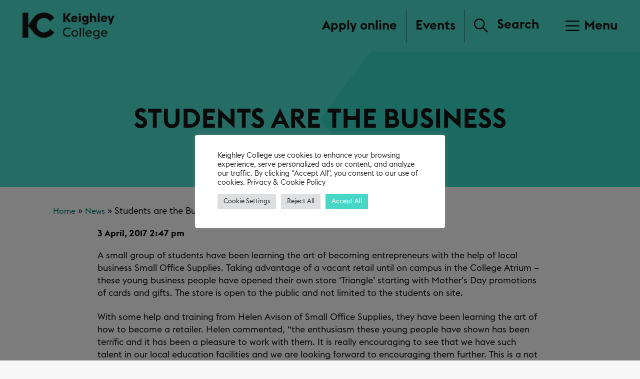

--- FILE ---
content_type: text/html; charset=UTF-8
request_url: https://keighleycollege.ac.uk/students-are-the-business/
body_size: 16826
content:
<!DOCTYPE html>
<html lang="en">
<head>
	<meta http-equiv="Content-Type" content="text/html; charset=UTF-8" />
	<META HTTP-EQUIV='PRAGMA' CONTENT='NO-CACHE'>
	<META HTTP-EQUIV='CACHE-CONTROL' CONTENT='NO-CACHE'>
	<meta name="viewport" content="width=device-width, initial-scale=1">
	<link rel="shortcut icon" href="/wp-content/uploads/2021/09/kc-new-favicon.png" type="image/png" />
	<link rel="pingback" href="https://keighleycollege.ac.uk/xmlrpc.php" />
	
		
	<title>Keighley College</title>
	<meta name='robots' content='index, follow, max-image-preview:large, max-snippet:-1, max-video-preview:-1' />

	<!-- This site is optimized with the Yoast SEO plugin v26.7 - https://yoast.com/wordpress/plugins/seo/ -->
	<link rel="canonical" href="https://keighleycollege.ac.uk/students-are-the-business/" />
	<meta property="og:locale" content="en_GB" />
	<meta property="og:type" content="article" />
	<meta property="og:title" content="Students are the Business - Keighley College" />
	<meta property="og:description" content="A small group of students have been learning the art of becoming entrepreneurs with the help of local business Small..." />
	<meta property="og:url" content="https://keighleycollege.ac.uk/students-are-the-business/" />
	<meta property="og:site_name" content="Keighley College" />
	<meta property="article:published_time" content="2017-04-03T14:47:32+00:00" />
	<meta property="article:modified_time" content="2021-09-30T15:49:20+00:00" />
	<meta property="og:image" content="https://keighleycollege.ac.uk/wp-content/uploads/2017/04/Triangle-e1491231169133.jpg" />
	<meta property="og:image:width" content="572" />
	<meta property="og:image:height" content="1016" />
	<meta property="og:image:type" content="image/jpeg" />
	<meta name="author" content="craig" />
	<meta name="twitter:card" content="summary_large_image" />
	<meta name="twitter:label1" content="Written by" />
	<meta name="twitter:data1" content="craig" />
	<meta name="twitter:label2" content="Estimated reading time" />
	<meta name="twitter:data2" content="2 minutes" />
	<script type="application/ld+json" class="yoast-schema-graph">{"@context":"https://schema.org","@graph":[{"@type":"Article","@id":"https://keighleycollege.ac.uk/students-are-the-business/#article","isPartOf":{"@id":"https://keighleycollege.ac.uk/students-are-the-business/"},"author":{"name":"craig","@id":"https://keighleycollege.ac.uk/#/schema/person/d782965c1a90313dfc2911d711aa3fed"},"headline":"Students are the Business","datePublished":"2017-04-03T14:47:32+00:00","dateModified":"2021-09-30T15:49:20+00:00","mainEntityOfPage":{"@id":"https://keighleycollege.ac.uk/students-are-the-business/"},"wordCount":270,"commentCount":0,"image":{"@id":"https://keighleycollege.ac.uk/students-are-the-business/#primaryimage"},"thumbnailUrl":"https://keighleycollege.ac.uk/wp-content/uploads/2017/04/Triangle-e1491231169133.jpg","keywords":["keighley College","Small Office Supplies","Work Experience"],"articleSection":["news"],"inLanguage":"en-GB","potentialAction":[{"@type":"CommentAction","name":"Comment","target":["https://keighleycollege.ac.uk/students-are-the-business/#respond"]}]},{"@type":"WebPage","@id":"https://keighleycollege.ac.uk/students-are-the-business/","url":"https://keighleycollege.ac.uk/students-are-the-business/","name":"Students are the Business - Keighley College","isPartOf":{"@id":"https://keighleycollege.ac.uk/#website"},"primaryImageOfPage":{"@id":"https://keighleycollege.ac.uk/students-are-the-business/#primaryimage"},"image":{"@id":"https://keighleycollege.ac.uk/students-are-the-business/#primaryimage"},"thumbnailUrl":"https://keighleycollege.ac.uk/wp-content/uploads/2017/04/Triangle-e1491231169133.jpg","datePublished":"2017-04-03T14:47:32+00:00","dateModified":"2021-09-30T15:49:20+00:00","author":{"@id":"https://keighleycollege.ac.uk/#/schema/person/d782965c1a90313dfc2911d711aa3fed"},"breadcrumb":{"@id":"https://keighleycollege.ac.uk/students-are-the-business/#breadcrumb"},"inLanguage":"en-GB","potentialAction":[{"@type":"ReadAction","target":["https://keighleycollege.ac.uk/students-are-the-business/"]}]},{"@type":"ImageObject","inLanguage":"en-GB","@id":"https://keighleycollege.ac.uk/students-are-the-business/#primaryimage","url":"https://keighleycollege.ac.uk/wp-content/uploads/2017/04/Triangle-e1491231169133.jpg","contentUrl":"https://keighleycollege.ac.uk/wp-content/uploads/2017/04/Triangle-e1491231169133.jpg","width":572,"height":1016,"caption":"Keighley College student"},{"@type":"BreadcrumbList","@id":"https://keighleycollege.ac.uk/students-are-the-business/#breadcrumb","itemListElement":[{"@type":"ListItem","position":1,"name":"Home","item":"https://keighleycollege.ac.uk/"},{"@type":"ListItem","position":2,"name":"News","item":"https://keighleycollege.ac.uk/news/"},{"@type":"ListItem","position":3,"name":"Students are the Business"}]},{"@type":"WebSite","@id":"https://keighleycollege.ac.uk/#website","url":"https://keighleycollege.ac.uk/","name":"Keighley College","description":"Just another WordPress site","potentialAction":[{"@type":"SearchAction","target":{"@type":"EntryPoint","urlTemplate":"https://keighleycollege.ac.uk/?s={search_term_string}"},"query-input":{"@type":"PropertyValueSpecification","valueRequired":true,"valueName":"search_term_string"}}],"inLanguage":"en-GB"},{"@type":"Person","@id":"https://keighleycollege.ac.uk/#/schema/person/d782965c1a90313dfc2911d711aa3fed","name":"craig","image":{"@type":"ImageObject","inLanguage":"en-GB","@id":"https://keighleycollege.ac.uk/#/schema/person/image/","url":"https://secure.gravatar.com/avatar/165d23a3201da0baf0e678e1378e11917e22bcfea09499a7ad06d2f0b96e3f70?s=96&d=mm&r=g","contentUrl":"https://secure.gravatar.com/avatar/165d23a3201da0baf0e678e1378e11917e22bcfea09499a7ad06d2f0b96e3f70?s=96&d=mm&r=g","caption":"craig"},"sameAs":["https://keighleycollege.ac.uk"],"url":"https://keighleycollege.ac.uk/author/craig/"}]}</script>
	<!-- / Yoast SEO plugin. -->


<link rel='dns-prefetch' href='//maps.googleapis.com' />
<link rel='dns-prefetch' href='//unpkg.com' />
<link rel='dns-prefetch' href='//cdn.jsdelivr.net' />
<link rel="alternate" type="application/rss+xml" title="Keighley College &raquo; Feed" href="https://keighleycollege.ac.uk/feed/" />
<link rel="alternate" type="application/rss+xml" title="Keighley College &raquo; Comments Feed" href="https://keighleycollege.ac.uk/comments/feed/" />
<link rel="alternate" type="application/rss+xml" title="Keighley College &raquo; Students are the Business Comments Feed" href="https://keighleycollege.ac.uk/students-are-the-business/feed/" />
<link rel="alternate" title="oEmbed (JSON)" type="application/json+oembed" href="https://keighleycollege.ac.uk/wp-json/oembed/1.0/embed?url=https%3A%2F%2Fkeighleycollege.ac.uk%2Fstudents-are-the-business%2F" />
<link rel="alternate" title="oEmbed (XML)" type="text/xml+oembed" href="https://keighleycollege.ac.uk/wp-json/oembed/1.0/embed?url=https%3A%2F%2Fkeighleycollege.ac.uk%2Fstudents-are-the-business%2F&#038;format=xml" />
		<style>
			.lazyload,
			.lazyloading {
				max-width: 100%;
			}
		</style>
		<style id='wp-img-auto-sizes-contain-inline-css' type='text/css'>
img:is([sizes=auto i],[sizes^="auto," i]){contain-intrinsic-size:3000px 1500px}
/*# sourceURL=wp-img-auto-sizes-contain-inline-css */
</style>
<link rel='stylesheet' id='sbi_styles-css' href='https://keighleycollege.ac.uk/wp-content/plugins/instagram-feed/css/sbi-styles.min.css?ver=6.10.0' type='text/css' media='all' />
<style id='wp-emoji-styles-inline-css' type='text/css'>

	img.wp-smiley, img.emoji {
		display: inline !important;
		border: none !important;
		box-shadow: none !important;
		height: 1em !important;
		width: 1em !important;
		margin: 0 0.07em !important;
		vertical-align: -0.1em !important;
		background: none !important;
		padding: 0 !important;
	}
/*# sourceURL=wp-emoji-styles-inline-css */
</style>
<style id='wp-block-library-inline-css' type='text/css'>
:root{--wp-block-synced-color:#7a00df;--wp-block-synced-color--rgb:122,0,223;--wp-bound-block-color:var(--wp-block-synced-color);--wp-editor-canvas-background:#ddd;--wp-admin-theme-color:#007cba;--wp-admin-theme-color--rgb:0,124,186;--wp-admin-theme-color-darker-10:#006ba1;--wp-admin-theme-color-darker-10--rgb:0,107,160.5;--wp-admin-theme-color-darker-20:#005a87;--wp-admin-theme-color-darker-20--rgb:0,90,135;--wp-admin-border-width-focus:2px}@media (min-resolution:192dpi){:root{--wp-admin-border-width-focus:1.5px}}.wp-element-button{cursor:pointer}:root .has-very-light-gray-background-color{background-color:#eee}:root .has-very-dark-gray-background-color{background-color:#313131}:root .has-very-light-gray-color{color:#eee}:root .has-very-dark-gray-color{color:#313131}:root .has-vivid-green-cyan-to-vivid-cyan-blue-gradient-background{background:linear-gradient(135deg,#00d084,#0693e3)}:root .has-purple-crush-gradient-background{background:linear-gradient(135deg,#34e2e4,#4721fb 50%,#ab1dfe)}:root .has-hazy-dawn-gradient-background{background:linear-gradient(135deg,#faaca8,#dad0ec)}:root .has-subdued-olive-gradient-background{background:linear-gradient(135deg,#fafae1,#67a671)}:root .has-atomic-cream-gradient-background{background:linear-gradient(135deg,#fdd79a,#004a59)}:root .has-nightshade-gradient-background{background:linear-gradient(135deg,#330968,#31cdcf)}:root .has-midnight-gradient-background{background:linear-gradient(135deg,#020381,#2874fc)}:root{--wp--preset--font-size--normal:16px;--wp--preset--font-size--huge:42px}.has-regular-font-size{font-size:1em}.has-larger-font-size{font-size:2.625em}.has-normal-font-size{font-size:var(--wp--preset--font-size--normal)}.has-huge-font-size{font-size:var(--wp--preset--font-size--huge)}.has-text-align-center{text-align:center}.has-text-align-left{text-align:left}.has-text-align-right{text-align:right}.has-fit-text{white-space:nowrap!important}#end-resizable-editor-section{display:none}.aligncenter{clear:both}.items-justified-left{justify-content:flex-start}.items-justified-center{justify-content:center}.items-justified-right{justify-content:flex-end}.items-justified-space-between{justify-content:space-between}.screen-reader-text{border:0;clip-path:inset(50%);height:1px;margin:-1px;overflow:hidden;padding:0;position:absolute;width:1px;word-wrap:normal!important}.screen-reader-text:focus{background-color:#ddd;clip-path:none;color:#444;display:block;font-size:1em;height:auto;left:5px;line-height:normal;padding:15px 23px 14px;text-decoration:none;top:5px;width:auto;z-index:100000}html :where(.has-border-color){border-style:solid}html :where([style*=border-top-color]){border-top-style:solid}html :where([style*=border-right-color]){border-right-style:solid}html :where([style*=border-bottom-color]){border-bottom-style:solid}html :where([style*=border-left-color]){border-left-style:solid}html :where([style*=border-width]){border-style:solid}html :where([style*=border-top-width]){border-top-style:solid}html :where([style*=border-right-width]){border-right-style:solid}html :where([style*=border-bottom-width]){border-bottom-style:solid}html :where([style*=border-left-width]){border-left-style:solid}html :where(img[class*=wp-image-]){height:auto;max-width:100%}:where(figure){margin:0 0 1em}html :where(.is-position-sticky){--wp-admin--admin-bar--position-offset:var(--wp-admin--admin-bar--height,0px)}@media screen and (max-width:600px){html :where(.is-position-sticky){--wp-admin--admin-bar--position-offset:0px}}

/*# sourceURL=wp-block-library-inline-css */
</style><style id='global-styles-inline-css' type='text/css'>
:root{--wp--preset--aspect-ratio--square: 1;--wp--preset--aspect-ratio--4-3: 4/3;--wp--preset--aspect-ratio--3-4: 3/4;--wp--preset--aspect-ratio--3-2: 3/2;--wp--preset--aspect-ratio--2-3: 2/3;--wp--preset--aspect-ratio--16-9: 16/9;--wp--preset--aspect-ratio--9-16: 9/16;--wp--preset--color--black: #000000;--wp--preset--color--cyan-bluish-gray: #abb8c3;--wp--preset--color--white: #ffffff;--wp--preset--color--pale-pink: #f78da7;--wp--preset--color--vivid-red: #cf2e2e;--wp--preset--color--luminous-vivid-orange: #ff6900;--wp--preset--color--luminous-vivid-amber: #fcb900;--wp--preset--color--light-green-cyan: #7bdcb5;--wp--preset--color--vivid-green-cyan: #00d084;--wp--preset--color--pale-cyan-blue: #8ed1fc;--wp--preset--color--vivid-cyan-blue: #0693e3;--wp--preset--color--vivid-purple: #9b51e0;--wp--preset--gradient--vivid-cyan-blue-to-vivid-purple: linear-gradient(135deg,rgb(6,147,227) 0%,rgb(155,81,224) 100%);--wp--preset--gradient--light-green-cyan-to-vivid-green-cyan: linear-gradient(135deg,rgb(122,220,180) 0%,rgb(0,208,130) 100%);--wp--preset--gradient--luminous-vivid-amber-to-luminous-vivid-orange: linear-gradient(135deg,rgb(252,185,0) 0%,rgb(255,105,0) 100%);--wp--preset--gradient--luminous-vivid-orange-to-vivid-red: linear-gradient(135deg,rgb(255,105,0) 0%,rgb(207,46,46) 100%);--wp--preset--gradient--very-light-gray-to-cyan-bluish-gray: linear-gradient(135deg,rgb(238,238,238) 0%,rgb(169,184,195) 100%);--wp--preset--gradient--cool-to-warm-spectrum: linear-gradient(135deg,rgb(74,234,220) 0%,rgb(151,120,209) 20%,rgb(207,42,186) 40%,rgb(238,44,130) 60%,rgb(251,105,98) 80%,rgb(254,248,76) 100%);--wp--preset--gradient--blush-light-purple: linear-gradient(135deg,rgb(255,206,236) 0%,rgb(152,150,240) 100%);--wp--preset--gradient--blush-bordeaux: linear-gradient(135deg,rgb(254,205,165) 0%,rgb(254,45,45) 50%,rgb(107,0,62) 100%);--wp--preset--gradient--luminous-dusk: linear-gradient(135deg,rgb(255,203,112) 0%,rgb(199,81,192) 50%,rgb(65,88,208) 100%);--wp--preset--gradient--pale-ocean: linear-gradient(135deg,rgb(255,245,203) 0%,rgb(182,227,212) 50%,rgb(51,167,181) 100%);--wp--preset--gradient--electric-grass: linear-gradient(135deg,rgb(202,248,128) 0%,rgb(113,206,126) 100%);--wp--preset--gradient--midnight: linear-gradient(135deg,rgb(2,3,129) 0%,rgb(40,116,252) 100%);--wp--preset--font-size--small: 13px;--wp--preset--font-size--medium: 20px;--wp--preset--font-size--large: 36px;--wp--preset--font-size--x-large: 42px;--wp--preset--spacing--20: 0.44rem;--wp--preset--spacing--30: 0.67rem;--wp--preset--spacing--40: 1rem;--wp--preset--spacing--50: 1.5rem;--wp--preset--spacing--60: 2.25rem;--wp--preset--spacing--70: 3.38rem;--wp--preset--spacing--80: 5.06rem;--wp--preset--shadow--natural: 6px 6px 9px rgba(0, 0, 0, 0.2);--wp--preset--shadow--deep: 12px 12px 50px rgba(0, 0, 0, 0.4);--wp--preset--shadow--sharp: 6px 6px 0px rgba(0, 0, 0, 0.2);--wp--preset--shadow--outlined: 6px 6px 0px -3px rgb(255, 255, 255), 6px 6px rgb(0, 0, 0);--wp--preset--shadow--crisp: 6px 6px 0px rgb(0, 0, 0);}:where(.is-layout-flex){gap: 0.5em;}:where(.is-layout-grid){gap: 0.5em;}body .is-layout-flex{display: flex;}.is-layout-flex{flex-wrap: wrap;align-items: center;}.is-layout-flex > :is(*, div){margin: 0;}body .is-layout-grid{display: grid;}.is-layout-grid > :is(*, div){margin: 0;}:where(.wp-block-columns.is-layout-flex){gap: 2em;}:where(.wp-block-columns.is-layout-grid){gap: 2em;}:where(.wp-block-post-template.is-layout-flex){gap: 1.25em;}:where(.wp-block-post-template.is-layout-grid){gap: 1.25em;}.has-black-color{color: var(--wp--preset--color--black) !important;}.has-cyan-bluish-gray-color{color: var(--wp--preset--color--cyan-bluish-gray) !important;}.has-white-color{color: var(--wp--preset--color--white) !important;}.has-pale-pink-color{color: var(--wp--preset--color--pale-pink) !important;}.has-vivid-red-color{color: var(--wp--preset--color--vivid-red) !important;}.has-luminous-vivid-orange-color{color: var(--wp--preset--color--luminous-vivid-orange) !important;}.has-luminous-vivid-amber-color{color: var(--wp--preset--color--luminous-vivid-amber) !important;}.has-light-green-cyan-color{color: var(--wp--preset--color--light-green-cyan) !important;}.has-vivid-green-cyan-color{color: var(--wp--preset--color--vivid-green-cyan) !important;}.has-pale-cyan-blue-color{color: var(--wp--preset--color--pale-cyan-blue) !important;}.has-vivid-cyan-blue-color{color: var(--wp--preset--color--vivid-cyan-blue) !important;}.has-vivid-purple-color{color: var(--wp--preset--color--vivid-purple) !important;}.has-black-background-color{background-color: var(--wp--preset--color--black) !important;}.has-cyan-bluish-gray-background-color{background-color: var(--wp--preset--color--cyan-bluish-gray) !important;}.has-white-background-color{background-color: var(--wp--preset--color--white) !important;}.has-pale-pink-background-color{background-color: var(--wp--preset--color--pale-pink) !important;}.has-vivid-red-background-color{background-color: var(--wp--preset--color--vivid-red) !important;}.has-luminous-vivid-orange-background-color{background-color: var(--wp--preset--color--luminous-vivid-orange) !important;}.has-luminous-vivid-amber-background-color{background-color: var(--wp--preset--color--luminous-vivid-amber) !important;}.has-light-green-cyan-background-color{background-color: var(--wp--preset--color--light-green-cyan) !important;}.has-vivid-green-cyan-background-color{background-color: var(--wp--preset--color--vivid-green-cyan) !important;}.has-pale-cyan-blue-background-color{background-color: var(--wp--preset--color--pale-cyan-blue) !important;}.has-vivid-cyan-blue-background-color{background-color: var(--wp--preset--color--vivid-cyan-blue) !important;}.has-vivid-purple-background-color{background-color: var(--wp--preset--color--vivid-purple) !important;}.has-black-border-color{border-color: var(--wp--preset--color--black) !important;}.has-cyan-bluish-gray-border-color{border-color: var(--wp--preset--color--cyan-bluish-gray) !important;}.has-white-border-color{border-color: var(--wp--preset--color--white) !important;}.has-pale-pink-border-color{border-color: var(--wp--preset--color--pale-pink) !important;}.has-vivid-red-border-color{border-color: var(--wp--preset--color--vivid-red) !important;}.has-luminous-vivid-orange-border-color{border-color: var(--wp--preset--color--luminous-vivid-orange) !important;}.has-luminous-vivid-amber-border-color{border-color: var(--wp--preset--color--luminous-vivid-amber) !important;}.has-light-green-cyan-border-color{border-color: var(--wp--preset--color--light-green-cyan) !important;}.has-vivid-green-cyan-border-color{border-color: var(--wp--preset--color--vivid-green-cyan) !important;}.has-pale-cyan-blue-border-color{border-color: var(--wp--preset--color--pale-cyan-blue) !important;}.has-vivid-cyan-blue-border-color{border-color: var(--wp--preset--color--vivid-cyan-blue) !important;}.has-vivid-purple-border-color{border-color: var(--wp--preset--color--vivid-purple) !important;}.has-vivid-cyan-blue-to-vivid-purple-gradient-background{background: var(--wp--preset--gradient--vivid-cyan-blue-to-vivid-purple) !important;}.has-light-green-cyan-to-vivid-green-cyan-gradient-background{background: var(--wp--preset--gradient--light-green-cyan-to-vivid-green-cyan) !important;}.has-luminous-vivid-amber-to-luminous-vivid-orange-gradient-background{background: var(--wp--preset--gradient--luminous-vivid-amber-to-luminous-vivid-orange) !important;}.has-luminous-vivid-orange-to-vivid-red-gradient-background{background: var(--wp--preset--gradient--luminous-vivid-orange-to-vivid-red) !important;}.has-very-light-gray-to-cyan-bluish-gray-gradient-background{background: var(--wp--preset--gradient--very-light-gray-to-cyan-bluish-gray) !important;}.has-cool-to-warm-spectrum-gradient-background{background: var(--wp--preset--gradient--cool-to-warm-spectrum) !important;}.has-blush-light-purple-gradient-background{background: var(--wp--preset--gradient--blush-light-purple) !important;}.has-blush-bordeaux-gradient-background{background: var(--wp--preset--gradient--blush-bordeaux) !important;}.has-luminous-dusk-gradient-background{background: var(--wp--preset--gradient--luminous-dusk) !important;}.has-pale-ocean-gradient-background{background: var(--wp--preset--gradient--pale-ocean) !important;}.has-electric-grass-gradient-background{background: var(--wp--preset--gradient--electric-grass) !important;}.has-midnight-gradient-background{background: var(--wp--preset--gradient--midnight) !important;}.has-small-font-size{font-size: var(--wp--preset--font-size--small) !important;}.has-medium-font-size{font-size: var(--wp--preset--font-size--medium) !important;}.has-large-font-size{font-size: var(--wp--preset--font-size--large) !important;}.has-x-large-font-size{font-size: var(--wp--preset--font-size--x-large) !important;}
/*# sourceURL=global-styles-inline-css */
</style>

<style id='classic-theme-styles-inline-css' type='text/css'>
/*! This file is auto-generated */
.wp-block-button__link{color:#fff;background-color:#32373c;border-radius:9999px;box-shadow:none;text-decoration:none;padding:calc(.667em + 2px) calc(1.333em + 2px);font-size:1.125em}.wp-block-file__button{background:#32373c;color:#fff;text-decoration:none}
/*# sourceURL=/wp-includes/css/classic-themes.min.css */
</style>
<link rel='stylesheet' id='lum_enquire_jquery_ui_styles-css' href='https://keighleycollege.ac.uk/wp-content/plugins/LuminateApplication-v1.0/enquiry/src/css/vendor/jquery-ui.min.css?ver=6.9' type='text/css' media='all' />
<link rel='stylesheet' id='lum_enquire_styles-css' href='https://keighleycollege.ac.uk/wp-content/plugins/LuminateApplication-v1.0/enquiry/src/css/styles.css?ver=6.9' type='text/css' media='all' />
<link rel='stylesheet' id='lum_application_styles_override-css' href='https://keighleycollege.ac.uk/wp-content/plugins/LuminateApplication-v1.0/application/src/css/kc-styles.css?ver=6.9' type='text/css' media='all' />
<link rel='stylesheet' id='lum_application_styles-css' href='https://keighleycollege.ac.uk/wp-content/plugins/LuminateApplication-v1.0/application/src/V2/app.css?ver=6.9' type='text/css' media='all' />
<link rel='stylesheet' id='contact-form-7-css' href='https://keighleycollege.ac.uk/wp-content/plugins/contact-form-7/includes/css/styles.css?ver=6.1.4' type='text/css' media='all' />
<link rel='stylesheet' id='cookie-law-info-css' href='https://keighleycollege.ac.uk/wp-content/plugins/cookie-law-info/legacy/public/css/cookie-law-info-public.css?ver=3.3.9.1' type='text/css' media='all' />
<link rel='stylesheet' id='cookie-law-info-gdpr-css' href='https://keighleycollege.ac.uk/wp-content/plugins/cookie-law-info/legacy/public/css/cookie-law-info-gdpr.css?ver=3.3.9.1' type='text/css' media='all' />
<link rel='stylesheet' id='foundation-css' href='https://keighleycollege.ac.uk/wp-content/themes/luminate/assets/css/vendor/foundation.min.css?ver=6.9' type='text/css' media='all' />
<link rel='stylesheet' id='motion-ui-css' href='https://keighleycollege.ac.uk/wp-content/themes/luminate/assets/css/vendor/motion-ui.1.2.2.min.css?ver=6.9' type='text/css' media='all' />
<link rel='stylesheet' id='slick-css' href='https://keighleycollege.ac.uk/wp-content/themes/luminate/assets/css/vendor/slick.css?ver=6.9' type='text/css' media='all' />
<link rel='stylesheet' id='slick-theme-css' href='https://keighleycollege.ac.uk/wp-content/themes/luminate/assets/css/vendor/slick-theme.css?ver=6.9' type='text/css' media='all' />
<link rel='stylesheet' id='style-css' href='https://keighleycollege.ac.uk/wp-content/themes/luminate/style.css?ver=6.9' type='text/css' media='all' />
<link rel='stylesheet' id='styles-css' href='https://keighleycollege.ac.uk/wp-content/themes/luminate/assets/css/main.css?ver=6.9' type='text/css' media='all' />
<link rel='stylesheet' id='lmi-styles-css' href='https://keighleycollege.ac.uk/wp-content/themes/luminate/components/lmi/src/css/lmi-styles.css?ver=6.9' type='text/css' media='all' />
<link rel='stylesheet' id='video-embed-icons-css' href='//cdn.jsdelivr.net/npm/bootstrap-icons@1.10.2/font/bootstrap-icons.css?ver=6.9' type='text/css' media='all' />
<link rel='stylesheet' id='video-embed-styles-css' href='https://keighleycollege.ac.uk/wp-content/themes/luminate/components/video-embed/src/css/video-embed-styles.css?ver=6.9' type='text/css' media='all' />
<!--n2css--><!--n2js--><script type="text/javascript" src="https://keighleycollege.ac.uk/wp-includes/js/jquery/jquery.min.js?ver=3.7.1" id="jquery-core-js"></script>
<script type="text/javascript" src="https://keighleycollege.ac.uk/wp-includes/js/jquery/jquery-migrate.min.js?ver=3.4.1" id="jquery-migrate-js"></script>
<script type="text/javascript" id="cookie-law-info-js-extra">
/* <![CDATA[ */
var Cli_Data = {"nn_cookie_ids":[],"cookielist":[],"non_necessary_cookies":[],"ccpaEnabled":"","ccpaRegionBased":"","ccpaBarEnabled":"","strictlyEnabled":["necessary","obligatoire"],"ccpaType":"gdpr","js_blocking":"1","custom_integration":"","triggerDomRefresh":"","secure_cookies":""};
var cli_cookiebar_settings = {"animate_speed_hide":"500","animate_speed_show":"500","background":"#FFF","border":"#b1a6a6c2","border_on":"","button_1_button_colour":"#48d7c6","button_1_button_hover":"#3aac9e","button_1_link_colour":"#fff","button_1_as_button":"1","button_1_new_win":"","button_2_button_colour":"#333","button_2_button_hover":"#292929","button_2_link_colour":"#444","button_2_as_button":"","button_2_hidebar":"","button_3_button_colour":"#dedfe0","button_3_button_hover":"#b2b2b3","button_3_link_colour":"#333333","button_3_as_button":"1","button_3_new_win":"","button_4_button_colour":"#dedfe0","button_4_button_hover":"#b2b2b3","button_4_link_colour":"#333333","button_4_as_button":"1","button_7_button_colour":"#48d7c6","button_7_button_hover":"#3aac9e","button_7_link_colour":"#fff","button_7_as_button":"1","button_7_new_win":"","font_family":"inherit","header_fix":"","notify_animate_hide":"1","notify_animate_show":"","notify_div_id":"#cookie-law-info-bar","notify_position_horizontal":"right","notify_position_vertical":"top","scroll_close":"","scroll_close_reload":"","accept_close_reload":"","reject_close_reload":"","showagain_tab":"","showagain_background":"#fff","showagain_border":"#000","showagain_div_id":"#cookie-law-info-again","showagain_x_position":"100px","text":"#333333","show_once_yn":"","show_once":"10000","logging_on":"","as_popup":"","popup_overlay":"1","bar_heading_text":"","cookie_bar_as":"popup","popup_showagain_position":"bottom-right","widget_position":"left"};
var log_object = {"ajax_url":"https://keighleycollege.ac.uk/wp-admin/admin-ajax.php"};
//# sourceURL=cookie-law-info-js-extra
/* ]]> */
</script>
<script type="text/javascript" src="https://keighleycollege.ac.uk/wp-content/plugins/cookie-law-info/legacy/public/js/cookie-law-info-public.js?ver=3.3.9.1" id="cookie-law-info-js"></script>
<script type="text/javascript" src="https://keighleycollege.ac.uk/wp-content/themes/luminate/src/js/vendor/jquery-3.5.1.min.js?ver=3.5.1" id="jquery-3-js"></script>
<script type="text/javascript" src="https://keighleycollege.ac.uk/wp-content/themes/luminate/src/js/vendor/foundation-6.6.3.min.js?ver=6.9" id="foundation-js"></script>
<script type="text/javascript" src="https://keighleycollege.ac.uk/wp-content/themes/luminate/src/js/vendor/what-input-2.1.1.min.js?ver=6.9" id="what-input-js"></script>
<script type="text/javascript" src="https://keighleycollege.ac.uk/wp-content/themes/luminate/src/js/vendor/slick-1.8.1.min.js?ver=6.9" id="slick-js"></script>
<script type="text/javascript" src="https://keighleycollege.ac.uk/wp-content/themes/luminate/src/js/vendor/motion-ui.js?ver=6.9" id="motion-ui-js"></script>
<script type="text/javascript" src="https://keighleycollege.ac.uk/wp-content/themes/luminate/src/js/scripts.js?ver=6.9" id="scripts-js"></script>
<script type="text/javascript" id="loadmore-js-extra">
/* <![CDATA[ */
var loadmore_params = {"ajaxurl":"https://keighleycollege.ac.uk/wp-admin/admin-ajax.php","posts":"{\"page\":0,\"name\":\"students-are-the-business\",\"error\":\"\",\"m\":\"\",\"p\":0,\"post_parent\":\"\",\"subpost\":\"\",\"subpost_id\":\"\",\"attachment\":\"\",\"attachment_id\":0,\"pagename\":\"\",\"page_id\":0,\"second\":\"\",\"minute\":\"\",\"hour\":\"\",\"day\":0,\"monthnum\":0,\"year\":0,\"w\":0,\"category_name\":\"\",\"tag\":\"\",\"cat\":\"\",\"tag_id\":\"\",\"author\":\"\",\"author_name\":\"\",\"feed\":\"\",\"tb\":\"\",\"paged\":0,\"meta_key\":\"\",\"meta_value\":\"\",\"preview\":\"\",\"s\":\"\",\"sentence\":\"\",\"title\":\"\",\"fields\":\"all\",\"menu_order\":\"\",\"embed\":\"\",\"category__in\":[],\"category__not_in\":[],\"category__and\":[],\"post__in\":[],\"post__not_in\":[],\"post_name__in\":[],\"tag__in\":[],\"tag__not_in\":[],\"tag__and\":[],\"tag_slug__in\":[],\"tag_slug__and\":[],\"post_parent__in\":[],\"post_parent__not_in\":[],\"author__in\":[],\"author__not_in\":[],\"search_columns\":[],\"ignore_sticky_posts\":false,\"suppress_filters\":false,\"cache_results\":true,\"update_post_term_cache\":true,\"update_menu_item_cache\":false,\"lazy_load_term_meta\":true,\"update_post_meta_cache\":true,\"post_type\":\"\",\"posts_per_page\":9,\"nopaging\":false,\"comments_per_page\":\"50\",\"no_found_rows\":false,\"order\":\"DESC\"}","current_page":"1","max_page":"0"};
//# sourceURL=loadmore-js-extra
/* ]]> */
</script>
<script type="text/javascript" src="https://keighleycollege.ac.uk/wp-content/themes/luminate/src/js/components/loadmore.js?ver=6.9" id="loadmore-js"></script>
<script type="text/javascript" id="search-autocomplete-js-extra">
/* <![CDATA[ */
var search_autocomplete_params = {"ajaxurl":"https://keighleycollege.ac.uk/wp-admin/admin-ajax.php","nonce":"57826db286"};
//# sourceURL=search-autocomplete-js-extra
/* ]]> */
</script>
<script type="text/javascript" src="https://keighleycollege.ac.uk/wp-content/themes/luminate/src/js/components/ajaxSearchAutocomplete.js?ver=6.9" id="search-autocomplete-js"></script>
<link rel="https://api.w.org/" href="https://keighleycollege.ac.uk/wp-json/" /><link rel="alternate" title="JSON" type="application/json" href="https://keighleycollege.ac.uk/wp-json/wp/v2/posts/2676" /><link rel="EditURI" type="application/rsd+xml" title="RSD" href="https://keighleycollege.ac.uk/xmlrpc.php?rsd" />
<meta name="generator" content="WordPress 6.9" />
<link rel='shortlink' href='https://keighleycollege.ac.uk/?p=2676' />
		<script>
			document.documentElement.className = document.documentElement.className.replace('no-js', 'js');
		</script>
				<style>
			.no-js img.lazyload {
				display: none;
			}

			figure.wp-block-image img.lazyloading {
				min-width: 150px;
			}

			.lazyload,
			.lazyloading {
				--smush-placeholder-width: 100px;
				--smush-placeholder-aspect-ratio: 1/1;
				width: var(--smush-image-width, var(--smush-placeholder-width)) !important;
				aspect-ratio: var(--smush-image-aspect-ratio, var(--smush-placeholder-aspect-ratio)) !important;
			}

						.lazyload, .lazyloading {
				opacity: 0;
			}

			.lazyloaded {
				opacity: 1;
				transition: opacity 400ms;
				transition-delay: 0ms;
			}

					</style>
		    
<link rel='stylesheet' id='cookie-law-info-table-css' href='https://keighleycollege.ac.uk/wp-content/plugins/cookie-law-info/legacy/public/css/cookie-law-info-table.css?ver=3.3.9.1' type='text/css' media='all' />
</head>
<body class="wp-singular post-template-default single single-post postid-2676 single-format-standard wp-theme-luminate">


<!--<a href="#main" class="skip-to-main display-none">Skip to main</a>-->

<header id="primary-header" role="banner"> <!-- this -->
	<div class="container">
		<div class="grid-x"> 
			<div class="cell small-12 top-bar">
				<div class="top-bar-left">
					<a href="https://keighleycollege.ac.uk" class="nav-logo">
						<figure>
							<img data-src="https://keighleycollege.ac.uk/wp-content/uploads/2021/08/logo-keighley-college.png" alt="" width="218px" height="auto" src="[data-uri]" class="lazyload" style="--smush-placeholder-width: 219px; --smush-placeholder-aspect-ratio: 219/64;">
							<figcaption class="display-none">Return Home</figcaption>
						</figure>
					</a>
				</div>
				<div class="top-bar-right">
					<!-- Primary CTA Links -->
					<ul id="menu-primary-cta-links" class="menu"><li id="menu-item-2188" class="menu-item menu-item-type-post_type menu-item-object-page menu-item-2188"><a href="https://keighleycollege.ac.uk/my-application/">Apply online</a></li>
<li id="menu-item-2189" class="menu-item menu-item-type-custom menu-item-object-custom menu-item-2189"><a href="/events/">Events</a></li>
<li class="show-for-medium show-for-large menu-item menu-item-type-custom menu-item-object-custom"><form action="/courses/" id="nav-menu-search" method="get"><input class="search-submit" type="submit" value="" aria-label="search input" /><input type="text" class="menu-search-input" name="s" value="" placeholder="Search" autocomplete="off" /></form></li></ul>					<!-- Dropdown Menu -->
					
					<div id="primary-dropdown-toggle" data-responsive-toggle="primary-collapsible-menu" data-hide-for="none">
						<button class="menu-icon" type="button" data-toggle="primary-collapsible-menu" title="Open Menu"><span class="menu-label">Menu</span></button>
					</div>
					
					<nav id="primary-collapsible-menu" data-animation="slide-in-down slide-in-up" role="navigation" aria-label="Main Menu">

						<div class="container">
							<div class="grid-x">
								<div class="cell small-12">

									<ul id="menu-primary-collapsible-menu" class="dropdown menu" data-dropdown-menu><li id="menu-item-631" class="menu-item menu-item-type-custom menu-item-object-custom menu-item-has-children menu-item-631"><a href="/courses/">Courses</a>
<ul class="vertical menu" data-submenu>
	<li id="menu-item-1938" class="menu-item menu-item-type-custom menu-item-object-custom menu-item-1938"><a href="/courses/">Course Search</a></li>
	<li id="menu-item-13519" class="menu-item menu-item-type-custom menu-item-object-custom menu-item-13519"><a href="/courses/?s=&#038;post_type=courses&#038;course_categories=full-time-vocational,part-time-vocational,">Vocational Courses</a></li>
	<li id="menu-item-15769" class="menu-item menu-item-type-post_type menu-item-object-page menu-item-15769"><a href="https://keighleycollege.ac.uk/a-levels/">A Levels</a></li>
	<li id="menu-item-961" class="menu-item menu-item-type-post_type menu-item-object-page menu-item-961"><a href="https://keighleycollege.ac.uk/adultlearning/">Adult courses</a></li>
	<li id="menu-item-1053" class="menu-item menu-item-type-post_type menu-item-object-page menu-item-1053"><a href="https://keighleycollege.ac.uk/stem/">STEM</a></li>
	<li id="menu-item-21941" class="menu-item menu-item-type-post_type menu-item-object-page menu-item-21941"><a href="https://keighleycollege.ac.uk/t-levels/">T Levels</a></li>
	<li id="menu-item-1936" class="menu-item menu-item-type-post_type menu-item-object-page menu-item-1936"><a href="https://keighleycollege.ac.uk/higher-education/">Higher Education</a></li>
	<li id="menu-item-21038" class="menu-item menu-item-type-post_type menu-item-object-page menu-item-21038"><a href="https://keighleycollege.ac.uk/access/">Access to University Level</a></li>
	<li id="menu-item-2530" class="menu-item menu-item-type-post_type menu-item-object-page menu-item-2530"><a href="https://keighleycollege.ac.uk/free-courses-for-jobs/">Free Courses For Jobs</a></li>
	<li id="menu-item-1272" class="menu-item menu-item-type-post_type menu-item-object-page menu-item-1272"><a href="https://keighleycollege.ac.uk/course-apprenticeship-prospectus/">2026 Prospectus</a></li>
</ul>
</li>
<li id="menu-item-25145" class="menu-item menu-item-type-post_type menu-item-object-page menu-item-has-children menu-item-25145"><a href="https://keighleycollege.ac.uk/apprenticeships/">Apprenticeships</a>
<ul class="vertical menu" data-submenu>
	<li id="menu-item-2570" class="menu-item menu-item-type-post_type menu-item-object-page menu-item-2570"><a href="https://keighleycollege.ac.uk/apprenticeship-vacancies/">Apprenticeship Vacancies</a></li>
</ul>
</li>
<li id="menu-item-15618" class="menu-item menu-item-type-custom menu-item-object-custom menu-item-has-children menu-item-15618"><a href="/employers/">Employers</a>
<ul class="vertical menu" data-submenu>
	<li id="menu-item-24958" class="menu-item menu-item-type-post_type menu-item-object-page menu-item-24958"><a href="https://keighleycollege.ac.uk/employers/">Business Support</a></li>
	<li id="menu-item-664" class="menu-item menu-item-type-post_type menu-item-object-page menu-item-664"><a href="https://keighleycollege.ac.uk/our-partners/">Our Partners</a></li>
	<li id="menu-item-21943" class="menu-item menu-item-type-post_type menu-item-object-page menu-item-21943"><a href="https://keighleycollege.ac.uk/t-levels-employer/">T Levels for Business</a></li>
	<li id="menu-item-25144" class="menu-item menu-item-type-post_type menu-item-object-page menu-item-25144"><a href="https://keighleycollege.ac.uk/employ-an-apprentice/">Apprenticeships for Business</a></li>
	<li id="menu-item-1319" class="menu-item menu-item-type-post_type menu-item-object-page menu-item-1319"><a href="https://keighleycollege.ac.uk/work-experience-programmes/">Work Experience</a></li>
</ul>
</li>
<li id="menu-item-13520" class="menu-item menu-item-type-custom menu-item-object-custom menu-item-has-children menu-item-13520"><a href="/school-liaison/">Teachers &#038; Careers Advisors</a>
<ul class="vertical menu" data-submenu>
	<li id="menu-item-2098" class="menu-item menu-item-type-post_type menu-item-object-page menu-item-2098"><a href="https://keighleycollege.ac.uk/school-liaison/">School Liaison Team</a></li>
	<li id="menu-item-1142" class="menu-item menu-item-type-post_type menu-item-object-page menu-item-1142"><a href="https://keighleycollege.ac.uk/school-partnerships/">School Partnerships</a></li>
</ul>
</li>
<li id="menu-item-618" class="menu-item menu-item-type-post_type menu-item-object-page menu-item-has-children menu-item-618"><a href="https://keighleycollege.ac.uk/college-campus-information/">The College</a>
<ul class="vertical menu" data-submenu>
	<li id="menu-item-22230" class="menu-item menu-item-type-post_type menu-item-object-page menu-item-22230"><a href="https://keighleycollege.ac.uk/send/">SEND</a></li>
	<li id="menu-item-11152" class="menu-item menu-item-type-post_type menu-item-object-page menu-item-11152"><a href="https://keighleycollege.ac.uk/culture-behaviour-and-attendance/">Culture, Behaviour and Attendance</a></li>
	<li id="menu-item-14004" class="menu-item menu-item-type-post_type menu-item-object-page menu-item-14004"><a href="https://keighleycollege.ac.uk/college-of-sanctuary/">College of Sanctuary</a></li>
	<li id="menu-item-1339" class="menu-item menu-item-type-post_type menu-item-object-page menu-item-1339"><a href="https://keighleycollege.ac.uk/students-union/">Students’ Union</a></li>
	<li id="menu-item-630" class="menu-item menu-item-type-post_type menu-item-object-page menu-item-630"><a href="https://keighleycollege.ac.uk/equality-and-diversity/">Equality and Diversity</a></li>
	<li id="menu-item-619" class="menu-item menu-item-type-post_type menu-item-object-page menu-item-619"><a href="https://keighleycollege.ac.uk/college-campus-information-mission-and-values/">Our Mission and Values</a></li>
	<li id="menu-item-638" class="menu-item menu-item-type-post_type menu-item-object-page menu-item-638"><a href="https://keighleycollege.ac.uk/facilities/">Our Facilities</a></li>
	<li id="menu-item-693" class="menu-item menu-item-type-post_type menu-item-object-page menu-item-693"><a href="https://keighleycollege.ac.uk/room-hire/">Room Hire</a></li>
	<li id="menu-item-620" class="menu-item menu-item-type-post_type menu-item-object-page menu-item-620"><a href="https://keighleycollege.ac.uk/safeguarding-students/">Safeguarding, Prevent and British Values</a></li>
	<li id="menu-item-715" class="menu-item menu-item-type-post_type menu-item-object-page menu-item-715"><a href="https://keighleycollege.ac.uk/term-dates/">Term Dates</a></li>
	<li id="menu-item-1134" class="menu-item menu-item-type-custom menu-item-object-custom menu-item-1134"><a href="/wp-content/uploads/2024/01/KC-Strategic-Priorities-2023_25.pdf">Strategic Plan 2023-2025</a></li>
	<li id="menu-item-1122" class="menu-item menu-item-type-post_type menu-item-object-page menu-item-1122"><a href="https://keighleycollege.ac.uk/work-with-us/">Work for us</a></li>
</ul>
</li>
<li id="menu-item-2640" class="menu-item menu-item-type-custom menu-item-object-custom menu-item-has-children menu-item-2640"><a href="/corporate-documents/">Useful Resources</a>
<ul class="vertical menu" data-submenu>
	<li id="menu-item-11179" class="menu-item menu-item-type-post_type menu-item-object-page menu-item-11179"><a href="https://keighleycollege.ac.uk/corporate-documents/">Corporate Documents</a></li>
	<li id="menu-item-1260" class="menu-item menu-item-type-custom menu-item-object-custom menu-item-1260"><a href="/wp-content/uploads/2021/09/Website-copy-blended-learning-KC.pdf">Blended Learning Policy</a></li>
	<li id="menu-item-909" class="menu-item menu-item-type-post_type menu-item-object-page menu-item-909"><a href="https://keighleycollege.ac.uk/careers/">Careers</a></li>
	<li id="menu-item-1304" class="menu-item menu-item-type-post_type menu-item-object-page menu-item-1304"><a href="https://keighleycollege.ac.uk/european-placements/">European Projects</a></li>
	<li id="menu-item-921" class="menu-item menu-item-type-post_type menu-item-object-page menu-item-921"><a href="https://keighleycollege.ac.uk/fees-finance/">Fees &#038; Finance</a></li>
	<li id="menu-item-1396" class="menu-item menu-item-type-post_type menu-item-object-page menu-item-1396"><a href="https://keighleycollege.ac.uk/financial-support/">Financial support</a></li>
	<li id="menu-item-27555" class="menu-item menu-item-type-custom menu-item-object-custom menu-item-27555"><a href="https://store.leedscitycollege.ac.uk/">Online Store</a></li>
	<li id="menu-item-2626" class="menu-item menu-item-type-post_type menu-item-object-page menu-item-2626"><a href="https://keighleycollege.ac.uk/keighley-college-board/">Governance</a></li>
	<li id="menu-item-723" class="menu-item menu-item-type-post_type menu-item-object-page menu-item-723"><a href="https://keighleycollege.ac.uk/luminate-education-group-procurement/">Luminate Education Group Procurement</a></li>
	<li id="menu-item-1131" class="menu-item menu-item-type-custom menu-item-object-custom menu-item-1131"><a href="https://sites.google.com/leedscitycollege.ac.uk/studentlifeinfohub/home">Student Life intranet</a></li>
	<li id="menu-item-26897" class="menu-item menu-item-type-post_type menu-item-object-page menu-item-26897"><a href="https://keighleycollege.ac.uk/student-wellbeing/">Student Wellbeing</a></li>
	<li id="menu-item-1128" class="menu-item menu-item-type-post_type menu-item-object-page menu-item-1128"><a href="https://keighleycollege.ac.uk/support-for-care-experienced-students/">Support for Care Experienced Students</a></li>
	<li id="menu-item-10820" class="menu-item menu-item-type-custom menu-item-object-custom menu-item-10820"><a href="/wp-content/uploads/2024/12/QTLA06-Compliments-Complaints-Policy-24_25-EDITS-1-1-1.pdf">Compliments &#038; Complaints Policy</a></li>
</ul>
</li>
<li id="menu-item-482" class="menu-item menu-item-type-custom menu-item-object-custom menu-item-has-children menu-item-482"><a href="/whats-happening">What&#8217;s Happening</a>
<ul class="vertical menu" data-submenu>
	<li id="menu-item-481" class="menu-item menu-item-type-custom menu-item-object-custom menu-item-481"><a href="/events">Events</a></li>
	<li id="menu-item-480" class="menu-item menu-item-type-custom menu-item-object-custom menu-item-480"><a href="/news">News</a></li>
	<li id="menu-item-15401" class="menu-item menu-item-type-post_type menu-item-object-page menu-item-15401"><a href="https://keighleycollege.ac.uk/climate-change-and-sustainability/">Sustainability</a></li>
</ul>
</li>
<li id="menu-item-1629" class="menu-item menu-item-type-post_type menu-item-object-page menu-item-has-children menu-item-1629"><a href="https://keighleycollege.ac.uk/contact-us/">Contact</a>
<ul class="vertical menu" data-submenu>
	<li id="menu-item-1630" class="menu-item menu-item-type-post_type menu-item-object-page menu-item-1630"><a href="https://keighleycollege.ac.uk/safe-travel/">How to get here</a></li>
</ul>
</li>
<li id="menu-item-13521" class="menu-item menu-item-type-custom menu-item-object-custom menu-item-has-children menu-item-13521"><a href="/apply-for-courses/">Apply</a>
<ul class="vertical menu" data-submenu>
	<li id="menu-item-1503" class="menu-item menu-item-type-post_type menu-item-object-page menu-item-1503"><a href="https://keighleycollege.ac.uk/apply-for-courses/">How to Apply</a></li>
	<li id="menu-item-789" class="menu-item menu-item-type-post_type menu-item-object-page menu-item-789"><a href="https://keighleycollege.ac.uk/applicant-hub/">Applicant Hub</a></li>
</ul>
</li>
</ul>
									<div id="primary-dropdown-toggle-close" data-responsive-toggle="primary-collapsible-menu" data-hide-for="none">
										<button class="menu-icon" type="button" data-toggle="primary-collapsible-menu" title="Close Menu"><span class="display-none">Menu</span></button>
									</div>

								</div>
							</div>
						</div>

					</nav>

				</div>
			</div>
		</div>
	</div>
	
</header>
	
		<div class="post" id="post-2676">

			<!-- Section: SPLASH -->
			<section id="splash">
			   <div class="grid-x header">
			      <h1 class="container">Students are the Business</h1>
			   </div>
			</section><!--#splash-->


			<!-- Section: BREADCRUMBS -->
			<section id="nav-breadcrumbs">
			   <div class="container">
			      <div class="grid-x">
    			      <p id="breadcrumbs"><span><span><a href="https://keighleycollege.ac.uk/">Home</a></span> &raquo; <span><a href="https://keighleycollege.ac.uk/news/">News</a></span> &raquo; <span class="breadcrumb_last" aria-current="page">Students are the Business</span></span></p>			      </div>
			   </div>
			</section><!--#breadcrumbs-->


			<!-- Section: CONTENT -->
			<section id="content">
				<div class="container">
					<div class="grid-x">
						<div class="cell large-10 large-offset-1">
							<span class="date">3 April, 2017 2:47 pm</span>
						</div>

						<div class="cell large-10 large-offset-1 copy-wrapper">
							<div class="copy">
								<p>A small group of students have been learning the art of becoming entrepreneurs with the help of local business Small Office Supplies. Taking advantage of a vacant retail until on campus in the College Atrium – these young business people have opened their own store ‘Triangle’ starting with Mother’s Day promotions of cards and gifts. The store is open to the public and not limited to the students on site.</p>
<p>With some help and training from Helen Avison of Small Office Supplies, they have been learning the art of how to become a retailer. Helen commented, “the enthusiasm these young people have shown has been terrific and it has been a pleasure to work with them. It is really encouraging to see that we have such talent in our local education facilities and we are looking forward to encouraging them further. This is a not for profit initiative and all about helping students understand the workings of business – albeit in a ‘Small’ way!&#8221;</p>
<p>Chris Stott – Keighley College Head of Business Engagement added, “It is such an amazing opportunity for our students to get some real insight and experience of business as part of their work experience. This has been a really successful project for them to work on.”</p>
<p>The students had workshop training at Small Office Supplies to learn about pricing, promotions, merchandising and general retail management. They then went on to create their own brand logo, signs and posters. The ‘Triangle’ store will be offering stationery supplies for the students on an on-going basis, plus developing promotions for the Easter period and Father’s Day.</p>
							</div>
						</div>

					</div>
				</div>
			</section>

			<section id="next-prev">
				<div class="prev-posts"><a class="cta cta-primary" href="https://keighleycollege.ac.uk/healthcare-partnership-offers-apprenticeship-opportunities/" rel="prev">Previous News</a></div>
				<div class="next-posts"><a class="cta cta-primary" href="https://keighleycollege.ac.uk/keighley-college-hosts-keighley-business-club/" rel="next">Next News</a></div>
			</section>

		</div>

	


<footer id="footer" role="banner">

<div class="container wide">
      <div class="grid-x footer-content">
         
         <div class="cell small-12 medium-6 footer-left">
            <div class="footer-kc-logo-area"> 
               <figure>
                  <img class="footer-kc-logo lazyload" data-src="https://keighleycollege.ac.uk/wp-content/uploads/2021/08/logo-keighley-college-white.png" width="218px" height="auto" alt="Keighley College footer logo" src="[data-uri]" style="--smush-placeholder-width: 438px; --smush-placeholder-aspect-ratio: 438/128;" /> 
                  <figcaption></figcaption>
               </figure>
                                 </p> 
            </div>
            <div class="luminate">
                <a href="https://luminate.ac.uk/" alt="A link to the Luminate Education Group website.">
                    <figure>
                        <img class="luminate-logo lazyload" data-src="https://keighleycollege.ac.uk/wp-content/uploads/2021/08/logo-luminate.png" alt="Luminate logo" src="[data-uri]" style="--smush-placeholder-width: 199px; --smush-placeholder-aspect-ratio: 199/49;" /> 
                        <figcaption></figcaption>
                    </figure>
                    <p class="text-light">Keighley College is a member of Luminate Education Group</p>
                </a>
            </div>
            <div class="ofsted" style="display:inline-block;">
               <figure>
                  <img class="ofsted-logo lazyload" data-src="https://keighleycollege.ac.uk/wp-content/uploads/2022/06/Ofsted_logo.png" alt="http://Ofsted%20Good%20Provider%20Logo" width="130px" height="auto" src="[data-uri]" style="--smush-placeholder-width: 639px; --smush-placeholder-aspect-ratio: 639/639;" /> 
                  <figcaption>Ofsted Good Provider Logo</figcaption>
               </figure>
            </div>
            <div style="display:inline-block; background-color: #fff;">
               <figure>
                  <img data-src="https://keighleycollege.ac.uk/wp-content/uploads/2023/09/College-of-Sanctuary-logo.png" alt="http://College%20of%20Sanctuary%20Logo" width="130px" height="auto" src="[data-uri]" class="lazyload" style="--smush-placeholder-width: 1563px; --smush-placeholder-aspect-ratio: 1563/1563;" /> 
                  <figcaption>College of Sanctuary Logo</figcaption>
               </figure>
            </div>  
            <div style="display:inline-block;">
               <figure>
                  <img data-src="https://keighleycollege.ac.uk/wp-content/uploads/2023/06/STEM-Assured-Logo.png" alt="http://STEM%20Assured%20Logo" width="130px" height="auto" src="[data-uri]" class="lazyload" style="--smush-placeholder-width: 414px; --smush-placeholder-aspect-ratio: 414/163;" /> 
                  <figcaption>STEM Assured Logo</figcaption>
               </figure>
            </div>
            <div style="display:inline-block;background:white;">
               <figure>
                  <img data-src="https://keighleycollege.ac.uk/wp-content/uploads/2025/05/Disability-Confident-Employer-Logo-2025.png" alt="http://Disability%20Confident%20Employer%20Logo%202025" width="130px" height="auto" src="[data-uri]" class="lazyload" style="--smush-placeholder-width: 500px; --smush-placeholder-aspect-ratio: 500/241;" /> 
                  <figcaption>Disability Confident Employer Logo 2025</figcaption>
               </figure>
            </div>
         </div>
         
         <div class="cell small-12 medium-6 footer-right">
            <div class="content-contact"> 

               <p>&copy; 2026 Keighley College. All rights reserved.</p>

               <ul id="menu-footer-menu" class="menu"><li id="menu-item-1657" class="menu-item menu-item-type-post_type menu-item-object-page menu-item-1657"><a href="https://keighleycollege.ac.uk/accessibility/">Accessibility</a></li>
<li id="menu-item-1664" class="menu-item menu-item-type-post_type menu-item-object-page menu-item-1664"><a href="https://keighleycollege.ac.uk/terms-conditions/">Terms &#038; Conditions</a></li>
<li id="menu-item-1658" class="menu-item menu-item-type-post_type menu-item-object-page menu-item-1658"><a href="https://keighleycollege.ac.uk/privacy-cookie-policy/">Privacy &#038; Cookie Policy</a></li>
<li id="menu-item-1666" class="menu-item menu-item-type-custom menu-item-object-custom menu-item-1666"><a href="https://keighleycollege.ac.uk/wp-content/uploads/2023/04/Final-KC-EDI-Annual-Report-21_22-.pdf">Equality Diversity and Inclusion Annual Report 2021/2022</a></li>
<li id="menu-item-1667" class="menu-item menu-item-type-custom menu-item-object-custom menu-item-1667"><a href="/wp-content/uploads/2024/12/PI02-Modern-Slavery-and-Human-Trafficking-Statement-2024.25.pdf">Modern Slavery and Human Trafficking Statement</a></li>
<li id="menu-item-1659" class="menu-item menu-item-type-post_type menu-item-object-page menu-item-1659"><a href="https://keighleycollege.ac.uk/complaints/">Compliments &#038; Complaints</a></li>
</ul>
               <address>
                  <ul>
                     <li>Tel: <a href="tel:01535 685000">01535 685000</a></li>
                     <li>Email: <a href="mailto:enquiries@keighleycollege.ac.uk">enquiries@keighleycollege.ac.uk</a></li>
                     <li><span>Address: </span>Bradford Road, Keighley,
West Yorkshire, BD21 4HQ, United Kingdom</li>
                  </ul>
               </address>
               
               <p>Powered by Luminate Education Group </p>
               
               <figure class="euro-flag">
                  <img alt="European Social Fund Logo" width="176" height="9" data-src="https://keighleycollege.ac.uk/wp-content/uploads/2021/08/logo-eu-social-fund.png" alt="European Social Fund Logo" width="176" height="9" src="[data-uri]" class="lazyload" style="--smush-placeholder-width: 176px; --smush-placeholder-aspect-ratio: 176/9;" />
                  <figcaption></figcaption>
               </figure>
               
            </div>
         </div>
         
      </div>
   </div>

</footer>	  

<!--Start of Tawk.to Script-->
<script type="text/javascript">
var Tawk_API=Tawk_API||{}, Tawk_LoadStart=new Date();
(function(){
var s1=document.createElement("script"),s0=document.getElementsByTagName("script")[0];
s1.async=true;
s1.src='https://embed.tawk.to/5e734d46eec7650c33211576/default';
s1.charset='UTF-8';
s1.setAttribute('crossorigin','*');
s0.parentNode.insertBefore(s1,s0);
})();
</script>
<!--End of Tawk.to Script-->

<script type="speculationrules">
{"prefetch":[{"source":"document","where":{"and":[{"href_matches":"/*"},{"not":{"href_matches":["/wp-*.php","/wp-admin/*","/wp-content/uploads/*","/wp-content/*","/wp-content/plugins/*","/wp-content/themes/luminate/*","/*\\?(.+)"]}},{"not":{"selector_matches":"a[rel~=\"nofollow\"]"}},{"not":{"selector_matches":".no-prefetch, .no-prefetch a"}}]},"eagerness":"conservative"}]}
</script>
<!--googleoff: all--><div id="cookie-law-info-bar" data-nosnippet="true"><span><div class="cli-bar-container cli-style-v2"><div class="cli-bar-message">Keighley College use cookies to enhance your browsing experience, serve personalized ads or content, and analyze our traffic. By clicking "Accept All", you consent to our use of cookies. Privacy &amp; Cookie Policy</div><div class="cli-bar-btn_container"><a role='button' class="medium cli-plugin-button cli-plugin-main-button cli_settings_button" style="margin:0px 5px 0px 0px">Cookie Settings</a><a role='button' id="cookie_action_close_header_reject" class="medium cli-plugin-button cli-plugin-main-button cookie_action_close_header_reject cli_action_button wt-cli-reject-btn" data-cli_action="reject" style="margin:5px">Reject All</a><a id="wt-cli-accept-all-btn" role='button' data-cli_action="accept_all" class="wt-cli-element medium cli-plugin-button wt-cli-accept-all-btn cookie_action_close_header cli_action_button">Accept All</a></div></div></span></div><div id="cookie-law-info-again" style="display:none" data-nosnippet="true"><span id="cookie_hdr_showagain">Manage consent</span></div><div class="cli-modal" data-nosnippet="true" id="cliSettingsPopup" tabindex="-1" role="dialog" aria-labelledby="cliSettingsPopup" aria-hidden="true">
  <div class="cli-modal-dialog" role="document">
	<div class="cli-modal-content cli-bar-popup">
		  <button type="button" class="cli-modal-close" id="cliModalClose">
			<svg class="" viewBox="0 0 24 24"><path d="M19 6.41l-1.41-1.41-5.59 5.59-5.59-5.59-1.41 1.41 5.59 5.59-5.59 5.59 1.41 1.41 5.59-5.59 5.59 5.59 1.41-1.41-5.59-5.59z"></path><path d="M0 0h24v24h-24z" fill="none"></path></svg>
			<span class="wt-cli-sr-only">Close</span>
		  </button>
		  <div class="cli-modal-body">
			<div class="cli-container-fluid cli-tab-container">
	<div class="cli-row">
		<div class="cli-col-12 cli-align-items-stretch cli-px-0">
			<div class="cli-privacy-overview">
				<h4>Privacy Overview</h4>				<div class="cli-privacy-content">
					<div class="cli-privacy-content-text">This website uses cookies to improve your experience while you navigate through the website. Out of these, the cookies that are categorized as necessary are stored on your browser as they are essential for the working of basic functionalities of the website. We also use third-party cookies that help us analyze and understand how you use this website. These cookies will be stored in your browser only with your consent. You also have the option to opt-out of these cookies. But opting out of some of these cookies may affect your browsing experience.</div>
				</div>
				<a class="cli-privacy-readmore" aria-label="Show more" role="button" data-readmore-text="Show more" data-readless-text="Show less"></a>			</div>
		</div>
		<div class="cli-col-12 cli-align-items-stretch cli-px-0 cli-tab-section-container">
												<div class="cli-tab-section">
						<div class="cli-tab-header">
							<a role="button" tabindex="0" class="cli-nav-link cli-settings-mobile" data-target="necessary" data-toggle="cli-toggle-tab">
								Necessary							</a>
															<div class="wt-cli-necessary-checkbox">
									<input type="checkbox" class="cli-user-preference-checkbox"  id="wt-cli-checkbox-necessary" data-id="checkbox-necessary" checked="checked"  />
									<label class="form-check-label" for="wt-cli-checkbox-necessary">Necessary</label>
								</div>
								<span class="cli-necessary-caption">Always Enabled</span>
													</div>
						<div class="cli-tab-content">
							<div class="cli-tab-pane cli-fade" data-id="necessary">
								<div class="wt-cli-cookie-description">
									Necessary cookies are absolutely essential for the website to function properly. These cookies ensure basic functionalities and security features of the website, anonymously.
<table class="cookielawinfo-row-cat-table cookielawinfo-winter"><thead><tr><th class="cookielawinfo-column-1">Cookie</th><th class="cookielawinfo-column-3">Duration</th><th class="cookielawinfo-column-4">Description</th></tr></thead><tbody><tr class="cookielawinfo-row"><td class="cookielawinfo-column-1">cookielawinfo-checkbox-analytics</td><td class="cookielawinfo-column-3">11 months</td><td class="cookielawinfo-column-4">This cookie is set by GDPR Cookie Consent plugin. The cookie is used to store the user consent for the cookies in the category "Analytics".</td></tr><tr class="cookielawinfo-row"><td class="cookielawinfo-column-1">cookielawinfo-checkbox-functional</td><td class="cookielawinfo-column-3">11 months</td><td class="cookielawinfo-column-4">The cookie is set by GDPR cookie consent to record the user consent for the cookies in the category "Functional".</td></tr><tr class="cookielawinfo-row"><td class="cookielawinfo-column-1">cookielawinfo-checkbox-necessary</td><td class="cookielawinfo-column-3">11 months</td><td class="cookielawinfo-column-4">This cookie is set by GDPR Cookie Consent plugin. The cookies is used to store the user consent for the cookies in the category "Necessary".</td></tr><tr class="cookielawinfo-row"><td class="cookielawinfo-column-1">cookielawinfo-checkbox-others</td><td class="cookielawinfo-column-3">11 months</td><td class="cookielawinfo-column-4">This cookie is set by GDPR Cookie Consent plugin. The cookie is used to store the user consent for the cookies in the category "Other.</td></tr><tr class="cookielawinfo-row"><td class="cookielawinfo-column-1">cookielawinfo-checkbox-performance</td><td class="cookielawinfo-column-3">11 months</td><td class="cookielawinfo-column-4">This cookie is set by GDPR Cookie Consent plugin. The cookie is used to store the user consent for the cookies in the category "Performance".</td></tr><tr class="cookielawinfo-row"><td class="cookielawinfo-column-1">viewed_cookie_policy</td><td class="cookielawinfo-column-3">11 months</td><td class="cookielawinfo-column-4">The cookie is set by the GDPR Cookie Consent plugin and is used to store whether or not user has consented to the use of cookies. It does not store any personal data.</td></tr></tbody></table>								</div>
							</div>
						</div>
					</div>
																	<div class="cli-tab-section">
						<div class="cli-tab-header">
							<a role="button" tabindex="0" class="cli-nav-link cli-settings-mobile" data-target="functional" data-toggle="cli-toggle-tab">
								Functional							</a>
															<div class="cli-switch">
									<input type="checkbox" id="wt-cli-checkbox-functional" class="cli-user-preference-checkbox"  data-id="checkbox-functional" />
									<label for="wt-cli-checkbox-functional" class="cli-slider" data-cli-enable="Enabled" data-cli-disable="Disabled"><span class="wt-cli-sr-only">Functional</span></label>
								</div>
													</div>
						<div class="cli-tab-content">
							<div class="cli-tab-pane cli-fade" data-id="functional">
								<div class="wt-cli-cookie-description">
									Functional cookies help to perform certain functionalities like sharing the content of the website on social media platforms, collect feedbacks, and other third-party features.
								</div>
							</div>
						</div>
					</div>
																	<div class="cli-tab-section">
						<div class="cli-tab-header">
							<a role="button" tabindex="0" class="cli-nav-link cli-settings-mobile" data-target="performance" data-toggle="cli-toggle-tab">
								Performance							</a>
															<div class="cli-switch">
									<input type="checkbox" id="wt-cli-checkbox-performance" class="cli-user-preference-checkbox"  data-id="checkbox-performance" />
									<label for="wt-cli-checkbox-performance" class="cli-slider" data-cli-enable="Enabled" data-cli-disable="Disabled"><span class="wt-cli-sr-only">Performance</span></label>
								</div>
													</div>
						<div class="cli-tab-content">
							<div class="cli-tab-pane cli-fade" data-id="performance">
								<div class="wt-cli-cookie-description">
									Performance cookies are used to understand and analyze the key performance indexes of the website which helps in delivering a better user experience for the visitors.
								</div>
							</div>
						</div>
					</div>
																	<div class="cli-tab-section">
						<div class="cli-tab-header">
							<a role="button" tabindex="0" class="cli-nav-link cli-settings-mobile" data-target="analytics" data-toggle="cli-toggle-tab">
								Analytics							</a>
															<div class="cli-switch">
									<input type="checkbox" id="wt-cli-checkbox-analytics" class="cli-user-preference-checkbox"  data-id="checkbox-analytics" />
									<label for="wt-cli-checkbox-analytics" class="cli-slider" data-cli-enable="Enabled" data-cli-disable="Disabled"><span class="wt-cli-sr-only">Analytics</span></label>
								</div>
													</div>
						<div class="cli-tab-content">
							<div class="cli-tab-pane cli-fade" data-id="analytics">
								<div class="wt-cli-cookie-description">
									Analytical cookies are used to understand how visitors interact with the website. These cookies help provide information on metrics the number of visitors, bounce rate, traffic source, etc.
								</div>
							</div>
						</div>
					</div>
																	<div class="cli-tab-section">
						<div class="cli-tab-header">
							<a role="button" tabindex="0" class="cli-nav-link cli-settings-mobile" data-target="advertisement" data-toggle="cli-toggle-tab">
								Advertisement							</a>
															<div class="cli-switch">
									<input type="checkbox" id="wt-cli-checkbox-advertisement" class="cli-user-preference-checkbox"  data-id="checkbox-advertisement" />
									<label for="wt-cli-checkbox-advertisement" class="cli-slider" data-cli-enable="Enabled" data-cli-disable="Disabled"><span class="wt-cli-sr-only">Advertisement</span></label>
								</div>
													</div>
						<div class="cli-tab-content">
							<div class="cli-tab-pane cli-fade" data-id="advertisement">
								<div class="wt-cli-cookie-description">
									Advertisement cookies are used to provide visitors with relevant ads and marketing campaigns. These cookies track visitors across websites and collect information to provide customized ads.
								</div>
							</div>
						</div>
					</div>
																	<div class="cli-tab-section">
						<div class="cli-tab-header">
							<a role="button" tabindex="0" class="cli-nav-link cli-settings-mobile" data-target="others" data-toggle="cli-toggle-tab">
								Others							</a>
															<div class="cli-switch">
									<input type="checkbox" id="wt-cli-checkbox-others" class="cli-user-preference-checkbox"  data-id="checkbox-others" />
									<label for="wt-cli-checkbox-others" class="cli-slider" data-cli-enable="Enabled" data-cli-disable="Disabled"><span class="wt-cli-sr-only">Others</span></label>
								</div>
													</div>
						<div class="cli-tab-content">
							<div class="cli-tab-pane cli-fade" data-id="others">
								<div class="wt-cli-cookie-description">
									Other uncategorized cookies are those that are being analyzed and have not been classified into a category as yet.
								</div>
							</div>
						</div>
					</div>
										</div>
	</div>
</div>
		  </div>
		  <div class="cli-modal-footer">
			<div class="wt-cli-element cli-container-fluid cli-tab-container">
				<div class="cli-row">
					<div class="cli-col-12 cli-align-items-stretch cli-px-0">
						<div class="cli-tab-footer wt-cli-privacy-overview-actions">
						
															<a id="wt-cli-privacy-save-btn" role="button" tabindex="0" data-cli-action="accept" class="wt-cli-privacy-btn cli_setting_save_button wt-cli-privacy-accept-btn cli-btn">SAVE &amp; ACCEPT</a>
													</div>
						
					</div>
				</div>
			</div>
		</div>
	</div>
  </div>
</div>
<div class="cli-modal-backdrop cli-fade cli-settings-overlay"></div>
<div class="cli-modal-backdrop cli-fade cli-popupbar-overlay"></div>
<!--googleon: all--><!-- Instagram Feed JS -->
<script type="text/javascript">
var sbiajaxurl = "https://keighleycollege.ac.uk/wp-admin/admin-ajax.php";
</script>
<script type="text/javascript" src="https://keighleycollege.ac.uk/wp-content/plugins/LuminateApplication-v1.0/enquiry/src/js/vendor/jquery-ui.min.js?ver=6.9" id="lum_enquire_jquery_ui_scripts-js"></script>
<script type="text/javascript" id="lum_enquire_scripts-js-extra">
/* <![CDATA[ */
var lum_enquire_scripts_params = {"ajaxurl":"https://keighleycollege.ac.uk/wp-admin/admin-ajax.php"};
//# sourceURL=lum_enquire_scripts-js-extra
/* ]]> */
</script>
<script type="text/javascript" src="https://keighleycollege.ac.uk/wp-content/plugins/LuminateApplication-v1.0/enquiry/src/js/EnqController.js?ver=6.9" id="lum_enquire_scripts-js"></script>
<script type="text/javascript" src="https://maps.googleapis.com/maps/api/js?key=AIzaSyBsVxQI0a-DKdUdLN9jkH7VWTYAGv_aSPk&amp;libraries=places&amp;ver=6.9" id="google_places_api-js"></script>
<script type="text/javascript" src="https://keighleycollege.ac.uk/wp-includes/js/dist/hooks.min.js?ver=dd5603f07f9220ed27f1" id="wp-hooks-js"></script>
<script type="text/javascript" src="https://keighleycollege.ac.uk/wp-includes/js/dist/i18n.min.js?ver=c26c3dc7bed366793375" id="wp-i18n-js"></script>
<script type="text/javascript" id="wp-i18n-js-after">
/* <![CDATA[ */
wp.i18n.setLocaleData( { 'text direction\u0004ltr': [ 'ltr' ] } );
//# sourceURL=wp-i18n-js-after
/* ]]> */
</script>
<script type="text/javascript" src="https://keighleycollege.ac.uk/wp-content/plugins/contact-form-7/includes/swv/js/index.js?ver=6.1.4" id="swv-js"></script>
<script type="text/javascript" id="contact-form-7-js-before">
/* <![CDATA[ */
var wpcf7 = {
    "api": {
        "root": "https:\/\/keighleycollege.ac.uk\/wp-json\/",
        "namespace": "contact-form-7\/v1"
    }
};
//# sourceURL=contact-form-7-js-before
/* ]]> */
</script>
<script type="text/javascript" src="https://keighleycollege.ac.uk/wp-content/plugins/contact-form-7/includes/js/index.js?ver=6.1.4" id="contact-form-7-js"></script>
<script type="text/javascript" src="https://unpkg.com/@lottiefiles/lottie-player@latest/dist/lottie-player.js?ver=4.0.13" id="lottie-js"></script>
<script type="text/javascript" id="lmi-script-js-extra">
/* <![CDATA[ */
var lmi-script-params = {"ajaxurl":"https://keighleycollege.ac.uk/wp-admin/admin-ajax.php"};
//# sourceURL=lmi-script-js-extra
/* ]]> */
</script>
<script type="text/javascript" src="https://keighleycollege.ac.uk/wp-content/themes/luminate/components/lmi/src/js/lmi-script.js?ver=6.9" id="lmi-script-js"></script>
<script type="text/javascript" id="video-embed-script-js-extra">
/* <![CDATA[ */
var video_embed_script_params = {"ajaxurl":"https://keighleycollege.ac.uk/wp-admin/admin-ajax.php"};
//# sourceURL=video-embed-script-js-extra
/* ]]> */
</script>
<script type="text/javascript" src="https://keighleycollege.ac.uk/wp-content/themes/luminate/components/video-embed/src/js/video-embed-script.js?ver=6.9" id="video-embed-script-js"></script>
<script type="text/javascript" src="https://www.google.com/recaptcha/api.js?render=6LdPXHgbAAAAACmC98cZrBpbHWG36Ilfpb4XIwrS&amp;ver=3.0" id="google-recaptcha-js"></script>
<script type="text/javascript" src="https://keighleycollege.ac.uk/wp-includes/js/dist/vendor/wp-polyfill.min.js?ver=3.15.0" id="wp-polyfill-js"></script>
<script type="text/javascript" id="wpcf7-recaptcha-js-before">
/* <![CDATA[ */
var wpcf7_recaptcha = {
    "sitekey": "6LdPXHgbAAAAACmC98cZrBpbHWG36Ilfpb4XIwrS",
    "actions": {
        "homepage": "homepage",
        "contactform": "contactform"
    }
};
//# sourceURL=wpcf7-recaptcha-js-before
/* ]]> */
</script>
<script type="text/javascript" src="https://keighleycollege.ac.uk/wp-content/plugins/contact-form-7/modules/recaptcha/index.js?ver=6.1.4" id="wpcf7-recaptcha-js"></script>
<script type="text/javascript" id="smush-lazy-load-js-before">
/* <![CDATA[ */
var smushLazyLoadOptions = {"autoResizingEnabled":false,"autoResizeOptions":{"precision":5,"skipAutoWidth":true}};
//# sourceURL=smush-lazy-load-js-before
/* ]]> */
</script>
<script type="text/javascript" src="https://keighleycollege.ac.uk/wp-content/plugins/wp-smushit/app/assets/js/smush-lazy-load.min.js?ver=3.23.0" id="smush-lazy-load-js"></script>
<script id="wp-emoji-settings" type="application/json">
{"baseUrl":"https://s.w.org/images/core/emoji/17.0.2/72x72/","ext":".png","svgUrl":"https://s.w.org/images/core/emoji/17.0.2/svg/","svgExt":".svg","source":{"concatemoji":"https://keighleycollege.ac.uk/wp-includes/js/wp-emoji-release.min.js?ver=6.9"}}
</script>
<script type="module">
/* <![CDATA[ */
/*! This file is auto-generated */
const a=JSON.parse(document.getElementById("wp-emoji-settings").textContent),o=(window._wpemojiSettings=a,"wpEmojiSettingsSupports"),s=["flag","emoji"];function i(e){try{var t={supportTests:e,timestamp:(new Date).valueOf()};sessionStorage.setItem(o,JSON.stringify(t))}catch(e){}}function c(e,t,n){e.clearRect(0,0,e.canvas.width,e.canvas.height),e.fillText(t,0,0);t=new Uint32Array(e.getImageData(0,0,e.canvas.width,e.canvas.height).data);e.clearRect(0,0,e.canvas.width,e.canvas.height),e.fillText(n,0,0);const a=new Uint32Array(e.getImageData(0,0,e.canvas.width,e.canvas.height).data);return t.every((e,t)=>e===a[t])}function p(e,t){e.clearRect(0,0,e.canvas.width,e.canvas.height),e.fillText(t,0,0);var n=e.getImageData(16,16,1,1);for(let e=0;e<n.data.length;e++)if(0!==n.data[e])return!1;return!0}function u(e,t,n,a){switch(t){case"flag":return n(e,"\ud83c\udff3\ufe0f\u200d\u26a7\ufe0f","\ud83c\udff3\ufe0f\u200b\u26a7\ufe0f")?!1:!n(e,"\ud83c\udde8\ud83c\uddf6","\ud83c\udde8\u200b\ud83c\uddf6")&&!n(e,"\ud83c\udff4\udb40\udc67\udb40\udc62\udb40\udc65\udb40\udc6e\udb40\udc67\udb40\udc7f","\ud83c\udff4\u200b\udb40\udc67\u200b\udb40\udc62\u200b\udb40\udc65\u200b\udb40\udc6e\u200b\udb40\udc67\u200b\udb40\udc7f");case"emoji":return!a(e,"\ud83e\u1fac8")}return!1}function f(e,t,n,a){let r;const o=(r="undefined"!=typeof WorkerGlobalScope&&self instanceof WorkerGlobalScope?new OffscreenCanvas(300,150):document.createElement("canvas")).getContext("2d",{willReadFrequently:!0}),s=(o.textBaseline="top",o.font="600 32px Arial",{});return e.forEach(e=>{s[e]=t(o,e,n,a)}),s}function r(e){var t=document.createElement("script");t.src=e,t.defer=!0,document.head.appendChild(t)}a.supports={everything:!0,everythingExceptFlag:!0},new Promise(t=>{let n=function(){try{var e=JSON.parse(sessionStorage.getItem(o));if("object"==typeof e&&"number"==typeof e.timestamp&&(new Date).valueOf()<e.timestamp+604800&&"object"==typeof e.supportTests)return e.supportTests}catch(e){}return null}();if(!n){if("undefined"!=typeof Worker&&"undefined"!=typeof OffscreenCanvas&&"undefined"!=typeof URL&&URL.createObjectURL&&"undefined"!=typeof Blob)try{var e="postMessage("+f.toString()+"("+[JSON.stringify(s),u.toString(),c.toString(),p.toString()].join(",")+"));",a=new Blob([e],{type:"text/javascript"});const r=new Worker(URL.createObjectURL(a),{name:"wpTestEmojiSupports"});return void(r.onmessage=e=>{i(n=e.data),r.terminate(),t(n)})}catch(e){}i(n=f(s,u,c,p))}t(n)}).then(e=>{for(const n in e)a.supports[n]=e[n],a.supports.everything=a.supports.everything&&a.supports[n],"flag"!==n&&(a.supports.everythingExceptFlag=a.supports.everythingExceptFlag&&a.supports[n]);var t;a.supports.everythingExceptFlag=a.supports.everythingExceptFlag&&!a.supports.flag,a.supports.everything||((t=a.source||{}).concatemoji?r(t.concatemoji):t.wpemoji&&t.twemoji&&(r(t.twemoji),r(t.wpemoji)))});
//# sourceURL=https://keighleycollege.ac.uk/wp-includes/js/wp-emoji-loader.min.js
/* ]]> */
</script>

</body>

</html>

--- FILE ---
content_type: text/html; charset=utf-8
request_url: https://www.google.com/recaptcha/api2/anchor?ar=1&k=6LdPXHgbAAAAACmC98cZrBpbHWG36Ilfpb4XIwrS&co=aHR0cHM6Ly9rZWlnaGxleWNvbGxlZ2UuYWMudWs6NDQz&hl=en&v=PoyoqOPhxBO7pBk68S4YbpHZ&size=invisible&anchor-ms=20000&execute-ms=30000&cb=65e60wqlenvk
body_size: 48848
content:
<!DOCTYPE HTML><html dir="ltr" lang="en"><head><meta http-equiv="Content-Type" content="text/html; charset=UTF-8">
<meta http-equiv="X-UA-Compatible" content="IE=edge">
<title>reCAPTCHA</title>
<style type="text/css">
/* cyrillic-ext */
@font-face {
  font-family: 'Roboto';
  font-style: normal;
  font-weight: 400;
  font-stretch: 100%;
  src: url(//fonts.gstatic.com/s/roboto/v48/KFO7CnqEu92Fr1ME7kSn66aGLdTylUAMa3GUBHMdazTgWw.woff2) format('woff2');
  unicode-range: U+0460-052F, U+1C80-1C8A, U+20B4, U+2DE0-2DFF, U+A640-A69F, U+FE2E-FE2F;
}
/* cyrillic */
@font-face {
  font-family: 'Roboto';
  font-style: normal;
  font-weight: 400;
  font-stretch: 100%;
  src: url(//fonts.gstatic.com/s/roboto/v48/KFO7CnqEu92Fr1ME7kSn66aGLdTylUAMa3iUBHMdazTgWw.woff2) format('woff2');
  unicode-range: U+0301, U+0400-045F, U+0490-0491, U+04B0-04B1, U+2116;
}
/* greek-ext */
@font-face {
  font-family: 'Roboto';
  font-style: normal;
  font-weight: 400;
  font-stretch: 100%;
  src: url(//fonts.gstatic.com/s/roboto/v48/KFO7CnqEu92Fr1ME7kSn66aGLdTylUAMa3CUBHMdazTgWw.woff2) format('woff2');
  unicode-range: U+1F00-1FFF;
}
/* greek */
@font-face {
  font-family: 'Roboto';
  font-style: normal;
  font-weight: 400;
  font-stretch: 100%;
  src: url(//fonts.gstatic.com/s/roboto/v48/KFO7CnqEu92Fr1ME7kSn66aGLdTylUAMa3-UBHMdazTgWw.woff2) format('woff2');
  unicode-range: U+0370-0377, U+037A-037F, U+0384-038A, U+038C, U+038E-03A1, U+03A3-03FF;
}
/* math */
@font-face {
  font-family: 'Roboto';
  font-style: normal;
  font-weight: 400;
  font-stretch: 100%;
  src: url(//fonts.gstatic.com/s/roboto/v48/KFO7CnqEu92Fr1ME7kSn66aGLdTylUAMawCUBHMdazTgWw.woff2) format('woff2');
  unicode-range: U+0302-0303, U+0305, U+0307-0308, U+0310, U+0312, U+0315, U+031A, U+0326-0327, U+032C, U+032F-0330, U+0332-0333, U+0338, U+033A, U+0346, U+034D, U+0391-03A1, U+03A3-03A9, U+03B1-03C9, U+03D1, U+03D5-03D6, U+03F0-03F1, U+03F4-03F5, U+2016-2017, U+2034-2038, U+203C, U+2040, U+2043, U+2047, U+2050, U+2057, U+205F, U+2070-2071, U+2074-208E, U+2090-209C, U+20D0-20DC, U+20E1, U+20E5-20EF, U+2100-2112, U+2114-2115, U+2117-2121, U+2123-214F, U+2190, U+2192, U+2194-21AE, U+21B0-21E5, U+21F1-21F2, U+21F4-2211, U+2213-2214, U+2216-22FF, U+2308-230B, U+2310, U+2319, U+231C-2321, U+2336-237A, U+237C, U+2395, U+239B-23B7, U+23D0, U+23DC-23E1, U+2474-2475, U+25AF, U+25B3, U+25B7, U+25BD, U+25C1, U+25CA, U+25CC, U+25FB, U+266D-266F, U+27C0-27FF, U+2900-2AFF, U+2B0E-2B11, U+2B30-2B4C, U+2BFE, U+3030, U+FF5B, U+FF5D, U+1D400-1D7FF, U+1EE00-1EEFF;
}
/* symbols */
@font-face {
  font-family: 'Roboto';
  font-style: normal;
  font-weight: 400;
  font-stretch: 100%;
  src: url(//fonts.gstatic.com/s/roboto/v48/KFO7CnqEu92Fr1ME7kSn66aGLdTylUAMaxKUBHMdazTgWw.woff2) format('woff2');
  unicode-range: U+0001-000C, U+000E-001F, U+007F-009F, U+20DD-20E0, U+20E2-20E4, U+2150-218F, U+2190, U+2192, U+2194-2199, U+21AF, U+21E6-21F0, U+21F3, U+2218-2219, U+2299, U+22C4-22C6, U+2300-243F, U+2440-244A, U+2460-24FF, U+25A0-27BF, U+2800-28FF, U+2921-2922, U+2981, U+29BF, U+29EB, U+2B00-2BFF, U+4DC0-4DFF, U+FFF9-FFFB, U+10140-1018E, U+10190-1019C, U+101A0, U+101D0-101FD, U+102E0-102FB, U+10E60-10E7E, U+1D2C0-1D2D3, U+1D2E0-1D37F, U+1F000-1F0FF, U+1F100-1F1AD, U+1F1E6-1F1FF, U+1F30D-1F30F, U+1F315, U+1F31C, U+1F31E, U+1F320-1F32C, U+1F336, U+1F378, U+1F37D, U+1F382, U+1F393-1F39F, U+1F3A7-1F3A8, U+1F3AC-1F3AF, U+1F3C2, U+1F3C4-1F3C6, U+1F3CA-1F3CE, U+1F3D4-1F3E0, U+1F3ED, U+1F3F1-1F3F3, U+1F3F5-1F3F7, U+1F408, U+1F415, U+1F41F, U+1F426, U+1F43F, U+1F441-1F442, U+1F444, U+1F446-1F449, U+1F44C-1F44E, U+1F453, U+1F46A, U+1F47D, U+1F4A3, U+1F4B0, U+1F4B3, U+1F4B9, U+1F4BB, U+1F4BF, U+1F4C8-1F4CB, U+1F4D6, U+1F4DA, U+1F4DF, U+1F4E3-1F4E6, U+1F4EA-1F4ED, U+1F4F7, U+1F4F9-1F4FB, U+1F4FD-1F4FE, U+1F503, U+1F507-1F50B, U+1F50D, U+1F512-1F513, U+1F53E-1F54A, U+1F54F-1F5FA, U+1F610, U+1F650-1F67F, U+1F687, U+1F68D, U+1F691, U+1F694, U+1F698, U+1F6AD, U+1F6B2, U+1F6B9-1F6BA, U+1F6BC, U+1F6C6-1F6CF, U+1F6D3-1F6D7, U+1F6E0-1F6EA, U+1F6F0-1F6F3, U+1F6F7-1F6FC, U+1F700-1F7FF, U+1F800-1F80B, U+1F810-1F847, U+1F850-1F859, U+1F860-1F887, U+1F890-1F8AD, U+1F8B0-1F8BB, U+1F8C0-1F8C1, U+1F900-1F90B, U+1F93B, U+1F946, U+1F984, U+1F996, U+1F9E9, U+1FA00-1FA6F, U+1FA70-1FA7C, U+1FA80-1FA89, U+1FA8F-1FAC6, U+1FACE-1FADC, U+1FADF-1FAE9, U+1FAF0-1FAF8, U+1FB00-1FBFF;
}
/* vietnamese */
@font-face {
  font-family: 'Roboto';
  font-style: normal;
  font-weight: 400;
  font-stretch: 100%;
  src: url(//fonts.gstatic.com/s/roboto/v48/KFO7CnqEu92Fr1ME7kSn66aGLdTylUAMa3OUBHMdazTgWw.woff2) format('woff2');
  unicode-range: U+0102-0103, U+0110-0111, U+0128-0129, U+0168-0169, U+01A0-01A1, U+01AF-01B0, U+0300-0301, U+0303-0304, U+0308-0309, U+0323, U+0329, U+1EA0-1EF9, U+20AB;
}
/* latin-ext */
@font-face {
  font-family: 'Roboto';
  font-style: normal;
  font-weight: 400;
  font-stretch: 100%;
  src: url(//fonts.gstatic.com/s/roboto/v48/KFO7CnqEu92Fr1ME7kSn66aGLdTylUAMa3KUBHMdazTgWw.woff2) format('woff2');
  unicode-range: U+0100-02BA, U+02BD-02C5, U+02C7-02CC, U+02CE-02D7, U+02DD-02FF, U+0304, U+0308, U+0329, U+1D00-1DBF, U+1E00-1E9F, U+1EF2-1EFF, U+2020, U+20A0-20AB, U+20AD-20C0, U+2113, U+2C60-2C7F, U+A720-A7FF;
}
/* latin */
@font-face {
  font-family: 'Roboto';
  font-style: normal;
  font-weight: 400;
  font-stretch: 100%;
  src: url(//fonts.gstatic.com/s/roboto/v48/KFO7CnqEu92Fr1ME7kSn66aGLdTylUAMa3yUBHMdazQ.woff2) format('woff2');
  unicode-range: U+0000-00FF, U+0131, U+0152-0153, U+02BB-02BC, U+02C6, U+02DA, U+02DC, U+0304, U+0308, U+0329, U+2000-206F, U+20AC, U+2122, U+2191, U+2193, U+2212, U+2215, U+FEFF, U+FFFD;
}
/* cyrillic-ext */
@font-face {
  font-family: 'Roboto';
  font-style: normal;
  font-weight: 500;
  font-stretch: 100%;
  src: url(//fonts.gstatic.com/s/roboto/v48/KFO7CnqEu92Fr1ME7kSn66aGLdTylUAMa3GUBHMdazTgWw.woff2) format('woff2');
  unicode-range: U+0460-052F, U+1C80-1C8A, U+20B4, U+2DE0-2DFF, U+A640-A69F, U+FE2E-FE2F;
}
/* cyrillic */
@font-face {
  font-family: 'Roboto';
  font-style: normal;
  font-weight: 500;
  font-stretch: 100%;
  src: url(//fonts.gstatic.com/s/roboto/v48/KFO7CnqEu92Fr1ME7kSn66aGLdTylUAMa3iUBHMdazTgWw.woff2) format('woff2');
  unicode-range: U+0301, U+0400-045F, U+0490-0491, U+04B0-04B1, U+2116;
}
/* greek-ext */
@font-face {
  font-family: 'Roboto';
  font-style: normal;
  font-weight: 500;
  font-stretch: 100%;
  src: url(//fonts.gstatic.com/s/roboto/v48/KFO7CnqEu92Fr1ME7kSn66aGLdTylUAMa3CUBHMdazTgWw.woff2) format('woff2');
  unicode-range: U+1F00-1FFF;
}
/* greek */
@font-face {
  font-family: 'Roboto';
  font-style: normal;
  font-weight: 500;
  font-stretch: 100%;
  src: url(//fonts.gstatic.com/s/roboto/v48/KFO7CnqEu92Fr1ME7kSn66aGLdTylUAMa3-UBHMdazTgWw.woff2) format('woff2');
  unicode-range: U+0370-0377, U+037A-037F, U+0384-038A, U+038C, U+038E-03A1, U+03A3-03FF;
}
/* math */
@font-face {
  font-family: 'Roboto';
  font-style: normal;
  font-weight: 500;
  font-stretch: 100%;
  src: url(//fonts.gstatic.com/s/roboto/v48/KFO7CnqEu92Fr1ME7kSn66aGLdTylUAMawCUBHMdazTgWw.woff2) format('woff2');
  unicode-range: U+0302-0303, U+0305, U+0307-0308, U+0310, U+0312, U+0315, U+031A, U+0326-0327, U+032C, U+032F-0330, U+0332-0333, U+0338, U+033A, U+0346, U+034D, U+0391-03A1, U+03A3-03A9, U+03B1-03C9, U+03D1, U+03D5-03D6, U+03F0-03F1, U+03F4-03F5, U+2016-2017, U+2034-2038, U+203C, U+2040, U+2043, U+2047, U+2050, U+2057, U+205F, U+2070-2071, U+2074-208E, U+2090-209C, U+20D0-20DC, U+20E1, U+20E5-20EF, U+2100-2112, U+2114-2115, U+2117-2121, U+2123-214F, U+2190, U+2192, U+2194-21AE, U+21B0-21E5, U+21F1-21F2, U+21F4-2211, U+2213-2214, U+2216-22FF, U+2308-230B, U+2310, U+2319, U+231C-2321, U+2336-237A, U+237C, U+2395, U+239B-23B7, U+23D0, U+23DC-23E1, U+2474-2475, U+25AF, U+25B3, U+25B7, U+25BD, U+25C1, U+25CA, U+25CC, U+25FB, U+266D-266F, U+27C0-27FF, U+2900-2AFF, U+2B0E-2B11, U+2B30-2B4C, U+2BFE, U+3030, U+FF5B, U+FF5D, U+1D400-1D7FF, U+1EE00-1EEFF;
}
/* symbols */
@font-face {
  font-family: 'Roboto';
  font-style: normal;
  font-weight: 500;
  font-stretch: 100%;
  src: url(//fonts.gstatic.com/s/roboto/v48/KFO7CnqEu92Fr1ME7kSn66aGLdTylUAMaxKUBHMdazTgWw.woff2) format('woff2');
  unicode-range: U+0001-000C, U+000E-001F, U+007F-009F, U+20DD-20E0, U+20E2-20E4, U+2150-218F, U+2190, U+2192, U+2194-2199, U+21AF, U+21E6-21F0, U+21F3, U+2218-2219, U+2299, U+22C4-22C6, U+2300-243F, U+2440-244A, U+2460-24FF, U+25A0-27BF, U+2800-28FF, U+2921-2922, U+2981, U+29BF, U+29EB, U+2B00-2BFF, U+4DC0-4DFF, U+FFF9-FFFB, U+10140-1018E, U+10190-1019C, U+101A0, U+101D0-101FD, U+102E0-102FB, U+10E60-10E7E, U+1D2C0-1D2D3, U+1D2E0-1D37F, U+1F000-1F0FF, U+1F100-1F1AD, U+1F1E6-1F1FF, U+1F30D-1F30F, U+1F315, U+1F31C, U+1F31E, U+1F320-1F32C, U+1F336, U+1F378, U+1F37D, U+1F382, U+1F393-1F39F, U+1F3A7-1F3A8, U+1F3AC-1F3AF, U+1F3C2, U+1F3C4-1F3C6, U+1F3CA-1F3CE, U+1F3D4-1F3E0, U+1F3ED, U+1F3F1-1F3F3, U+1F3F5-1F3F7, U+1F408, U+1F415, U+1F41F, U+1F426, U+1F43F, U+1F441-1F442, U+1F444, U+1F446-1F449, U+1F44C-1F44E, U+1F453, U+1F46A, U+1F47D, U+1F4A3, U+1F4B0, U+1F4B3, U+1F4B9, U+1F4BB, U+1F4BF, U+1F4C8-1F4CB, U+1F4D6, U+1F4DA, U+1F4DF, U+1F4E3-1F4E6, U+1F4EA-1F4ED, U+1F4F7, U+1F4F9-1F4FB, U+1F4FD-1F4FE, U+1F503, U+1F507-1F50B, U+1F50D, U+1F512-1F513, U+1F53E-1F54A, U+1F54F-1F5FA, U+1F610, U+1F650-1F67F, U+1F687, U+1F68D, U+1F691, U+1F694, U+1F698, U+1F6AD, U+1F6B2, U+1F6B9-1F6BA, U+1F6BC, U+1F6C6-1F6CF, U+1F6D3-1F6D7, U+1F6E0-1F6EA, U+1F6F0-1F6F3, U+1F6F7-1F6FC, U+1F700-1F7FF, U+1F800-1F80B, U+1F810-1F847, U+1F850-1F859, U+1F860-1F887, U+1F890-1F8AD, U+1F8B0-1F8BB, U+1F8C0-1F8C1, U+1F900-1F90B, U+1F93B, U+1F946, U+1F984, U+1F996, U+1F9E9, U+1FA00-1FA6F, U+1FA70-1FA7C, U+1FA80-1FA89, U+1FA8F-1FAC6, U+1FACE-1FADC, U+1FADF-1FAE9, U+1FAF0-1FAF8, U+1FB00-1FBFF;
}
/* vietnamese */
@font-face {
  font-family: 'Roboto';
  font-style: normal;
  font-weight: 500;
  font-stretch: 100%;
  src: url(//fonts.gstatic.com/s/roboto/v48/KFO7CnqEu92Fr1ME7kSn66aGLdTylUAMa3OUBHMdazTgWw.woff2) format('woff2');
  unicode-range: U+0102-0103, U+0110-0111, U+0128-0129, U+0168-0169, U+01A0-01A1, U+01AF-01B0, U+0300-0301, U+0303-0304, U+0308-0309, U+0323, U+0329, U+1EA0-1EF9, U+20AB;
}
/* latin-ext */
@font-face {
  font-family: 'Roboto';
  font-style: normal;
  font-weight: 500;
  font-stretch: 100%;
  src: url(//fonts.gstatic.com/s/roboto/v48/KFO7CnqEu92Fr1ME7kSn66aGLdTylUAMa3KUBHMdazTgWw.woff2) format('woff2');
  unicode-range: U+0100-02BA, U+02BD-02C5, U+02C7-02CC, U+02CE-02D7, U+02DD-02FF, U+0304, U+0308, U+0329, U+1D00-1DBF, U+1E00-1E9F, U+1EF2-1EFF, U+2020, U+20A0-20AB, U+20AD-20C0, U+2113, U+2C60-2C7F, U+A720-A7FF;
}
/* latin */
@font-face {
  font-family: 'Roboto';
  font-style: normal;
  font-weight: 500;
  font-stretch: 100%;
  src: url(//fonts.gstatic.com/s/roboto/v48/KFO7CnqEu92Fr1ME7kSn66aGLdTylUAMa3yUBHMdazQ.woff2) format('woff2');
  unicode-range: U+0000-00FF, U+0131, U+0152-0153, U+02BB-02BC, U+02C6, U+02DA, U+02DC, U+0304, U+0308, U+0329, U+2000-206F, U+20AC, U+2122, U+2191, U+2193, U+2212, U+2215, U+FEFF, U+FFFD;
}
/* cyrillic-ext */
@font-face {
  font-family: 'Roboto';
  font-style: normal;
  font-weight: 900;
  font-stretch: 100%;
  src: url(//fonts.gstatic.com/s/roboto/v48/KFO7CnqEu92Fr1ME7kSn66aGLdTylUAMa3GUBHMdazTgWw.woff2) format('woff2');
  unicode-range: U+0460-052F, U+1C80-1C8A, U+20B4, U+2DE0-2DFF, U+A640-A69F, U+FE2E-FE2F;
}
/* cyrillic */
@font-face {
  font-family: 'Roboto';
  font-style: normal;
  font-weight: 900;
  font-stretch: 100%;
  src: url(//fonts.gstatic.com/s/roboto/v48/KFO7CnqEu92Fr1ME7kSn66aGLdTylUAMa3iUBHMdazTgWw.woff2) format('woff2');
  unicode-range: U+0301, U+0400-045F, U+0490-0491, U+04B0-04B1, U+2116;
}
/* greek-ext */
@font-face {
  font-family: 'Roboto';
  font-style: normal;
  font-weight: 900;
  font-stretch: 100%;
  src: url(//fonts.gstatic.com/s/roboto/v48/KFO7CnqEu92Fr1ME7kSn66aGLdTylUAMa3CUBHMdazTgWw.woff2) format('woff2');
  unicode-range: U+1F00-1FFF;
}
/* greek */
@font-face {
  font-family: 'Roboto';
  font-style: normal;
  font-weight: 900;
  font-stretch: 100%;
  src: url(//fonts.gstatic.com/s/roboto/v48/KFO7CnqEu92Fr1ME7kSn66aGLdTylUAMa3-UBHMdazTgWw.woff2) format('woff2');
  unicode-range: U+0370-0377, U+037A-037F, U+0384-038A, U+038C, U+038E-03A1, U+03A3-03FF;
}
/* math */
@font-face {
  font-family: 'Roboto';
  font-style: normal;
  font-weight: 900;
  font-stretch: 100%;
  src: url(//fonts.gstatic.com/s/roboto/v48/KFO7CnqEu92Fr1ME7kSn66aGLdTylUAMawCUBHMdazTgWw.woff2) format('woff2');
  unicode-range: U+0302-0303, U+0305, U+0307-0308, U+0310, U+0312, U+0315, U+031A, U+0326-0327, U+032C, U+032F-0330, U+0332-0333, U+0338, U+033A, U+0346, U+034D, U+0391-03A1, U+03A3-03A9, U+03B1-03C9, U+03D1, U+03D5-03D6, U+03F0-03F1, U+03F4-03F5, U+2016-2017, U+2034-2038, U+203C, U+2040, U+2043, U+2047, U+2050, U+2057, U+205F, U+2070-2071, U+2074-208E, U+2090-209C, U+20D0-20DC, U+20E1, U+20E5-20EF, U+2100-2112, U+2114-2115, U+2117-2121, U+2123-214F, U+2190, U+2192, U+2194-21AE, U+21B0-21E5, U+21F1-21F2, U+21F4-2211, U+2213-2214, U+2216-22FF, U+2308-230B, U+2310, U+2319, U+231C-2321, U+2336-237A, U+237C, U+2395, U+239B-23B7, U+23D0, U+23DC-23E1, U+2474-2475, U+25AF, U+25B3, U+25B7, U+25BD, U+25C1, U+25CA, U+25CC, U+25FB, U+266D-266F, U+27C0-27FF, U+2900-2AFF, U+2B0E-2B11, U+2B30-2B4C, U+2BFE, U+3030, U+FF5B, U+FF5D, U+1D400-1D7FF, U+1EE00-1EEFF;
}
/* symbols */
@font-face {
  font-family: 'Roboto';
  font-style: normal;
  font-weight: 900;
  font-stretch: 100%;
  src: url(//fonts.gstatic.com/s/roboto/v48/KFO7CnqEu92Fr1ME7kSn66aGLdTylUAMaxKUBHMdazTgWw.woff2) format('woff2');
  unicode-range: U+0001-000C, U+000E-001F, U+007F-009F, U+20DD-20E0, U+20E2-20E4, U+2150-218F, U+2190, U+2192, U+2194-2199, U+21AF, U+21E6-21F0, U+21F3, U+2218-2219, U+2299, U+22C4-22C6, U+2300-243F, U+2440-244A, U+2460-24FF, U+25A0-27BF, U+2800-28FF, U+2921-2922, U+2981, U+29BF, U+29EB, U+2B00-2BFF, U+4DC0-4DFF, U+FFF9-FFFB, U+10140-1018E, U+10190-1019C, U+101A0, U+101D0-101FD, U+102E0-102FB, U+10E60-10E7E, U+1D2C0-1D2D3, U+1D2E0-1D37F, U+1F000-1F0FF, U+1F100-1F1AD, U+1F1E6-1F1FF, U+1F30D-1F30F, U+1F315, U+1F31C, U+1F31E, U+1F320-1F32C, U+1F336, U+1F378, U+1F37D, U+1F382, U+1F393-1F39F, U+1F3A7-1F3A8, U+1F3AC-1F3AF, U+1F3C2, U+1F3C4-1F3C6, U+1F3CA-1F3CE, U+1F3D4-1F3E0, U+1F3ED, U+1F3F1-1F3F3, U+1F3F5-1F3F7, U+1F408, U+1F415, U+1F41F, U+1F426, U+1F43F, U+1F441-1F442, U+1F444, U+1F446-1F449, U+1F44C-1F44E, U+1F453, U+1F46A, U+1F47D, U+1F4A3, U+1F4B0, U+1F4B3, U+1F4B9, U+1F4BB, U+1F4BF, U+1F4C8-1F4CB, U+1F4D6, U+1F4DA, U+1F4DF, U+1F4E3-1F4E6, U+1F4EA-1F4ED, U+1F4F7, U+1F4F9-1F4FB, U+1F4FD-1F4FE, U+1F503, U+1F507-1F50B, U+1F50D, U+1F512-1F513, U+1F53E-1F54A, U+1F54F-1F5FA, U+1F610, U+1F650-1F67F, U+1F687, U+1F68D, U+1F691, U+1F694, U+1F698, U+1F6AD, U+1F6B2, U+1F6B9-1F6BA, U+1F6BC, U+1F6C6-1F6CF, U+1F6D3-1F6D7, U+1F6E0-1F6EA, U+1F6F0-1F6F3, U+1F6F7-1F6FC, U+1F700-1F7FF, U+1F800-1F80B, U+1F810-1F847, U+1F850-1F859, U+1F860-1F887, U+1F890-1F8AD, U+1F8B0-1F8BB, U+1F8C0-1F8C1, U+1F900-1F90B, U+1F93B, U+1F946, U+1F984, U+1F996, U+1F9E9, U+1FA00-1FA6F, U+1FA70-1FA7C, U+1FA80-1FA89, U+1FA8F-1FAC6, U+1FACE-1FADC, U+1FADF-1FAE9, U+1FAF0-1FAF8, U+1FB00-1FBFF;
}
/* vietnamese */
@font-face {
  font-family: 'Roboto';
  font-style: normal;
  font-weight: 900;
  font-stretch: 100%;
  src: url(//fonts.gstatic.com/s/roboto/v48/KFO7CnqEu92Fr1ME7kSn66aGLdTylUAMa3OUBHMdazTgWw.woff2) format('woff2');
  unicode-range: U+0102-0103, U+0110-0111, U+0128-0129, U+0168-0169, U+01A0-01A1, U+01AF-01B0, U+0300-0301, U+0303-0304, U+0308-0309, U+0323, U+0329, U+1EA0-1EF9, U+20AB;
}
/* latin-ext */
@font-face {
  font-family: 'Roboto';
  font-style: normal;
  font-weight: 900;
  font-stretch: 100%;
  src: url(//fonts.gstatic.com/s/roboto/v48/KFO7CnqEu92Fr1ME7kSn66aGLdTylUAMa3KUBHMdazTgWw.woff2) format('woff2');
  unicode-range: U+0100-02BA, U+02BD-02C5, U+02C7-02CC, U+02CE-02D7, U+02DD-02FF, U+0304, U+0308, U+0329, U+1D00-1DBF, U+1E00-1E9F, U+1EF2-1EFF, U+2020, U+20A0-20AB, U+20AD-20C0, U+2113, U+2C60-2C7F, U+A720-A7FF;
}
/* latin */
@font-face {
  font-family: 'Roboto';
  font-style: normal;
  font-weight: 900;
  font-stretch: 100%;
  src: url(//fonts.gstatic.com/s/roboto/v48/KFO7CnqEu92Fr1ME7kSn66aGLdTylUAMa3yUBHMdazQ.woff2) format('woff2');
  unicode-range: U+0000-00FF, U+0131, U+0152-0153, U+02BB-02BC, U+02C6, U+02DA, U+02DC, U+0304, U+0308, U+0329, U+2000-206F, U+20AC, U+2122, U+2191, U+2193, U+2212, U+2215, U+FEFF, U+FFFD;
}

</style>
<link rel="stylesheet" type="text/css" href="https://www.gstatic.com/recaptcha/releases/PoyoqOPhxBO7pBk68S4YbpHZ/styles__ltr.css">
<script nonce="ZfHdgiuvCTQMDJCdFs9ERA" type="text/javascript">window['__recaptcha_api'] = 'https://www.google.com/recaptcha/api2/';</script>
<script type="text/javascript" src="https://www.gstatic.com/recaptcha/releases/PoyoqOPhxBO7pBk68S4YbpHZ/recaptcha__en.js" nonce="ZfHdgiuvCTQMDJCdFs9ERA">
      
    </script></head>
<body><div id="rc-anchor-alert" class="rc-anchor-alert"></div>
<input type="hidden" id="recaptcha-token" value="[base64]">
<script type="text/javascript" nonce="ZfHdgiuvCTQMDJCdFs9ERA">
      recaptcha.anchor.Main.init("[\x22ainput\x22,[\x22bgdata\x22,\x22\x22,\[base64]/[base64]/[base64]/KE4oMTI0LHYsdi5HKSxMWihsLHYpKTpOKDEyNCx2LGwpLFYpLHYpLFQpKSxGKDE3MSx2KX0scjc9ZnVuY3Rpb24obCl7cmV0dXJuIGx9LEM9ZnVuY3Rpb24obCxWLHYpe04odixsLFYpLFZbYWtdPTI3OTZ9LG49ZnVuY3Rpb24obCxWKXtWLlg9KChWLlg/[base64]/[base64]/[base64]/[base64]/[base64]/[base64]/[base64]/[base64]/[base64]/[base64]/[base64]\\u003d\x22,\[base64]\x22,\x22wrhcw7LDo8KYI8KhT8KBRw7DisKNw4YUAVbClsOQEEjDoSbDpWfCt2wBVAvCtwTDuWlNKkddV8OMUcOVw5J4AGvCuwtxCcKifh5wwrsXw5TDpMK4IsKxwrLCssKPw55Ww7hKM8KMN2/DjsOoUcO3w7nDgQnChcO3wpciCsOOFCrCgsOKMHhwLcOGw7rCiQ3Dg8OEFEgywofDqkjCn8OIwqzDmsOPYQbDgsKXwqDCrFLCqkIMw5nDocK3wqo3w5MKwrzCn8KJwqbDvVXDsMKNwonDtGJlwrhDw781w4nDhcKRXsKRw6wAPMOcacK0TB/[base64]/w7jDgzQzw5rClyLDucK0w4A4Al3CvsKjfMKRCsOEU8KrGyR8w6kow4XCiA7DmMOMIXbCtMKgwoTDosKuJcKYNlAwHsKyw6bDtjUXXUAowofDuMOqMMOKLFVBLcOswojDusKgw49Mw63Dk8KPJxXDnlh2WAc9dMO/w7htwozDrGDDtMKGMMOPYMOndVZhwohgdzxmUkVLwpMmw7zDjsKuH8K+wpbDgHzCiMOCJMOaw4VHw4E4w542fHlweAvDjjdycsKJwotMZg/DisOzcnFWw61xcMOYDMOkVz06w6M3LMOCw4bCocKMaR/ChcOrFHwMw480UwVOQsKuwpLCglRzFcO4w6jCvMKnwqXDpgXChsOPw4HDhMO3V8OywpXDlsOHKsKOwo/[base64]/[base64]/WwvDpjfCiBpUwrHDnsKUacOHw7hpw7rCisKiGWogKcOdw7bCusKDf8OLZzTDrVU1TMK6w5/Cnjdrw64iwocAR0PDtcOyRB3Dql5iecO2w5IeZkLCj0nDiMKIw7PDlh3CvcKGw5pGwprDrBZhDVgJNV5Uw4Mzw5fCu0fCvizDjGNZw5ljLkEkAiTDsMOcDsOew5gVASJcTwTDnsKIaGlLRmMIZMO7eMKGNxwjBgTCtcKUZcO9BHdNVDx+ZgAxwp/Dt2xaI8K/wpLCnx/CmldUw6Q/woE/MGwyw4DCrFLCr2DDnMOyw7Eew6EYUMOyw5sOw6bCnMKDNHPDqMKvcsKbHMKXw5XDj8OVw6DCuj/Dih0oAwrCkzxhVFHCj8OIw6IEwovDucKUwrjDuiIkwp0BMHDDjxQgwqXDtR3DjWFVwoLDhGPChRnCmsK1w4kEAMKCLMKEw5/[base64]/wpI9c0TCiMOLwq/CnWzDisOzw4zCisKnRlRiZSnCqWDCg8KcAhDDvgjDvz7DnsO3w5h3wqpLw4/CvMKawoPCmsKIXHnDuMKlwo5CWSxqwo0MI8KiacKYGsKBwqp+wrbDmsOnw6xKCMKswoHDpn4Swr/Dh8KPacK8wrZoKsKKTsOPXcKvT8KKw5jDuVHDt8KCJ8KXQCjCpwDDhXYkwoR5wp3DiXPCvy/CrsKRSsOAThbDpMOZLMKVVsOaJgzChMOCwqvDv1peLsO/C8Kqw5vDnTrCi8OOwpLClMOHd8Kiw43CsMOVw6zDszMPHcKpaMO1AwEbQcOiQBfDgDLDk8ObIsKYXMO3wp7Cs8KnLgTCn8Kxw7TCswFcw7/ClWs2aMO8bDlnwr3DjBfDmcKCw5fCvcOCw4o9LsKBwp/DusK0M8OIwpogw4HDqMKzwoDCu8KDFAN/wpxyczDDhnLCs1DCqhDDrmbDn8KCWxIlwqfCrn7DvnQrTy/CgMOoUcOJw73CssK1EMO6w7DDg8Ofw7tRfm8QT0YcaxwWw7fDosOCwq/DkDYwfCxBwpfCvgJHVMO8dWx9TMK+Pw4BEhXCtMOJwoAkH1DDgELDtXPCnMOQc8OQw48+UsO+w4LDuUnCmR3ClgPDr8K+HW0GwrFfwobCgWLDnRMVw7tkDhIPUMK4DMOGw7TCl8OrWVvDuMKLUcO2wrIzYcKKw5Irw7/DvjkNacK2UDdsccOjwqVrw5vCqDfCsXkJEVbDusKRwr84wq/[base64]/CtDEdwrxWQ39ewqjCpSdZw6thw5XCn8KLw5/DmsOtF2UYwoFDwq92IcKNXnnCmTnCgC1Qw5HCl8KmPMKESVhrwoFnwo3CowsXRgIKPXdxw57Dn8OTesKLwpTDjsKEIi96DyF5S03DlQjCn8OaMyrDl8OCKMKyFsOCw4caw5IswqDCmEZbGsOPwowpdsOcwoPCuMKWTcKyWQbCrMO/MiLCmsK/P8OywpXCkU7CvsOswoPDk2bCnlPClW/Ct2oLwrBXwoUyacOGw6Urej0iwoHDjAbCsMOuX8K3Nk7DjcKZw7TCgF8LwowTW8Oewq5qw6J3BsKSdsOAwpZfPmUlKMO/w5QYV8KQwoDDucOsU8K8RsO+wqfChTMiATRVw5x5TAPChh/DhnFEwonDv0VcWcOcw4fDiMO8wpx3w4LCr2R2KcKnbMKzwqMXw7LDncO7wobCncK7w6zCl8OtcE3CvgxhRcKFKA1Kb8OoZ8K4wqLDl8K0MSjCt2/DlifCmxZ5wpBJw5QVB8Ojwp7Dlko1FHdiw7gIMBdAwpPCgE5nw6w+w7Z2wr4pNcODblAIwpTDqk/Cv8O/wpzCkMOxwrFiCizDt2c8w6zCuMO2w48Kwoofw5bDv2vDmFLCpsO0QsKDwq0TZDt9d8O/[base64]/[base64]/DpMKqd1XCocOYDWtJw7IvcGPDsAvChhDDmQLCgnl1wrIgw7t1wpVBwrc3woPDjsKpb8KWbsKkwr/CgMO5wrJ5XcOaMFLDjsOcw63Ct8KVwo0rOnfChlfCtMO8FB4Bw4fDjcKtEA7CogjDii0Pw6jChsO0ejhiT00Rw5Y6wqLChDMZw5x2d8OTwpYaw48Jw6/ClShIw6pOwqHDmG9pR8K6Y8O1HnzDrUBxScKlwp9bwoLCohF7wpxYwpYYW8Kpw6NhwqXDn8Klwo8WQBPCu3nDrcObb0vCvsOXEkrCt8KrwrQfO0AgMxplw68XacKoOn96Om0ffsO1B8Kswq05VD/[base64]/[base64]/DhMKHwpzDvC1TwrbCk8KYwrRTw5RYw6PDp2cVJFvCj8O6RsOSw7Vaw5DDmVzCoABDw6N0wp3DtR/DqA0UFsO6Li3DgMK+IVbDoiA5fMOYwrnDr8Onf8KSZzZCw7xof8KUw7rCvMOzw6DCh8KccTgTw6nChG1SAcKTw6bCtCwdNHbDqsK/wo5Nw43Drx5EBsK3wqbCmRHCt0ZSwrrCgMO4w7TDosODw51MRcOjQEAcfsO/a3cTMkN8w4zCtXtiwrVCwqhJw47DoABiwrPCmxglwrRxwrl/eD7Dp8KvwqlIw5VjIjt+w5c6w4bCuMKXZDdAMzHDv1LCiMOSwqPCknYfwpsdw5nDrC7Dr8KRw47Cu0dqw4tOw7cPasKqwo/DmTLDi1VuSHw5wr/Cjn7DuhTCmAFVwo7ClGzClXwtw5EDw6nDvVrClMKxdsOJwrvDisOqw6A8Ejt7w504KMKVwp7ClmnCp8Kmw4Y6wp7CisKYw6PCphdEwqDDrghBPMObFSd/w7nDo8O6w6XDiBFnIsO5IcKKwp59UMO/bX9EwogKX8Otw6J3w6cZw4TCiEEOw7PDmMKEw6nCkcO1ME4uDcKyChfDtU7DvwdYwonCusKqwqzDgT3DhMK9Fz/Dr8Krwp7CnMOCQAvCrl/CuV81w7rDi8KyPMKZAMOZwpoCw4nDssOXw79Vw4/CvcKSwqPChjvDsFYQasOXwoY2BGHCjsKdw6fCj8OuwqDCqVDCsMO5w77ChQ/Du8Kaw4TClcKZw41cOQsUK8OowpozwqxhMsOGAzE6e8KDB07Ds8OvL8Knw6TCtwnCghFUaGtnwqXDuiMvWkzCjMKIOiPDnMOtw45xE1/CjxXDv8O6w544w5jDi8ObOFrDtMOfw79RTsKCwq3CtMK+NA97WUTDh38owrpUBcKGJcKzwpMIwqNew5HCgMO4V8Kow5lrwpPCtsOcwr08w5vCuUbDmMOjDVdewq/Ci3VjGMKfI8OfwqLCh8OYw6LDuk/CnMKeG04Qw5vDonXDv2XDnFrDnsKNwr1ywq7CtcOnwqVXThBjWcOhakUVw5HDt0twQyNTfsOXWMO2wqjDnCJpwp7Dswp3w6fDmcKRwqBbwrbClU/[base64]/[base64]/[base64]/Cuj/CuTnDkX55AMKKfBLDhsKuwotmwq0ba8K+wrXCpTfDkMK/GUbCrVJsCcO9UcKHPn7Crx7CtmPDuEUzXsOIwrvCsDROGnMMCh1neVJpw45kBQ3DmVrDpsKnw6vDh1QfckXDuBk+fyvClsOhwrcWS8KOdGEUwqMVd1l/w6PDvsKXw6bCuSUgwplociIBwohaw4HCgiBywoBSJ8KBwq3Cu8OAw443w7BFAMKcwqvDtcKDH8O7wpzDl2TDnwDCrcOvwr3DoBEWHw9mwoHDvCnDhcOWESvCojsQw7PDryTDvykSw5AKw4PDkMOFw4VMwpTCjyfDhMOXwpsNLA8AwpcvGcKRw6rCgVTDgFfDiz/Cs8Ojw6BewojDm8OnwrLCsDtIZ8OOwprDv8KGwpEcc1zDhcOHwoQ8X8KMw6TCtsOjw4DDi8KOw4jDmA7Dq8Knwohrw4Bvw58WL8OhUMKEwoN8K8KVw6bCrcOvw48/TBgTUFjDrEfCmHDDkQ3CtmwWasORV8KNDsKaZnBOwpEQNx7CqivCh8OLC8Kpw7PCnmVCwr9sJcOdAcOFw4l+esK4TMK3MRlBw5x4fnhGScOew5zDghfDszJWw7XDrsK9ZsOew7rDty7Cp8KXe8O5DmBVE8KMSRdcwrwQwp0rw5csw6k7w55MNcORwo4Ew5vDncO/wpcgwqXDmW0FcsKnVMO+JcKXw5zDhFc2asKDNsKDB1HCk0DDhFbDhVlITV3CuS45w6vCjQLCoFk3ZMK8w4fDmsOuw7vCmTxrNMOZChMEw6Bew7/DtAPCqcKlw6Y1w53DqsOGecOgSsKkY8KSc8OFwoskd8O/FEF6WMOAw7bCmMORwpDCjcK4w5fCoMOwFxpmD2jCqcOCSl5JTA9lXBpBw7DCgsKqBSLCmcOqH0fCmFFgwpM+w5XDssOnw4RYCcO6wr4PUj/Cv8O8w6FkDgLDqlF1w6rCs8OzwrfCtzPDjHjDgMKYwpEZw6s5Qhs9w6zDowbCkcKowoBuwpXCv8KybMK3wrdqwoh5wrnCtVvDnMOMKlDCnMOUw4DDucO1RsOsw4FIwq4mRVQ7Y1F+QD/[base64]/[base64]/V0TDi17DlcK1w5Mhwp8dw7QjMcO1woxLCsKrwrEmeRgYw6XDkMOne8OCaz4cwoxtXcOLwqN5Ow9lw5jDmcKgw6UwU0LCh8OYH8KCwpTCmsKUwqTDtzzCqcKjAg/DnGjCq1jDqBZtIMKPwp7CpDDConJHQgnDqz85w5TDuMOUGkMfw6tawpJywpLCsMOOw7stw6M3wovDosO1IMO+fcKoJcKUwpjCpcKwwrEgH8KteF5jwprCssKEbAZbLUM4QkZbwqLCqHItGycHY3vDkxLCjw/CuVEzwrDDhRcew4vDiw/[base64]/Cn8OiwrTCkcO+QHpcw7LDvyQLKB3CmHHDhCYFw6TDnxjClhQISHnDlGlLwpzDlsOww7bDhA8Uw7/Dm8OLwo/CtCwdEcK0wqYPwr1SP8ObMT/DtMOFZMOgVX7CrMK0w4Uqw5ABfsKMw7LCqkEkw63CssKRNTvCqhkfw7hPw67DncOAw5kzwpzDjl4Iwpopw4cOSXHCicO/VcOvOsOqFsKefcKvKD19bl9tQ27DuMO5w7bCqGF6wqdhwofDnsO3aMKjwqPDvS8Twp1GSXHDpQ7Dm0IXw7IgIRDDljVQwp1Qw6MWLcOZYGJ8wrM2esOUbV0rw5Rqw6/CjG4Ow6VOw5JJw4fDpRFJCFRMB8KpRsKoEsK1cUUXR8OrworCh8Ohw74cBMK4IsK1w53DtMO2BMOxw5HDjG9nKcKge1IyZMKFwoJeTlLDksO3woJ4fDNHwqtsR8OnwqR6YcO6wpvDul48R0RNw4ofwoJPDnUCBcOGbsKbeU3DjcO9w5LCq2hJXcOZbG9Jwp/[base64]/TMKDQmUTAsODw7nCj8OOMsKuw7zCpGfDgcKWZDvDnMOJKT5xwrt+TMOsR8OROMOXOMKVwq/Dli5cwphgw6cKwogcw4vCmcKXwpbDkUXCiSXDiGZeT8OtQMO6wrVEw7LDhjrDusOIdsOvw5cDYxkEw4g5wpwjcMOqw6M6JiUkw7jDg0tJTMKfCnfCvjJNwpwCbAHCmMOZCMOWw5vCnTE5w7LCm8KVUS7Cn1EUw51FAMK4dcO5Q09JJ8K3wprDn8OLOiRDbgsjwq/CiSjCuWDDv8OyTRs3G8KqMcKtwopZBsK1w6/CnyLCiFLCkCjCqFJFwqZrYn8sw6LCqcOvbRzDp8O3w6/Cv2lTwqEmw47DnRDCosKKE8Kiwo3DnMKdw7DCnWfDucODwqB2P3rDlsKGwpHDuAxKw49zJkDDgjtxN8OWw67DoAB5w4Ipf3LDvsKidkd9bWAlw5TCu8O0aHHDiTRbwp0Yw6bDl8OhfMKQCMK8w4tNwq9sJsK4wrjCkcKGTBbCqkPDu0E3wqvCng5PFMK5bTFVPHx/woTCo8KzHmtUakvCqcKuwpZqw5XCmsK/XsOZXMKKw7zCvB8DG1rDozo6wpAowpjDssKxRBJVwqvCnQ1Bw7XCtsKxVcK2LsK2fCMuw4PDgWnDjlHCkn0tUsOrw48LYDcjw4JhYHnDvS9LLcOSwqrClyA0w5XCpCfDmMOfwrLDtWrDjcKLZMOWw77DogrCkcOnwp7Djx/CmgsEw40dw51KY0zCg8Kiwr7DvMOPSMKBLhXCocKNOh86w4YlcQ/[base64]/CkcKyw789w7Nfwpgrw4vDm8KMSMOnbgXCmsKvQUEaMn7CtShCRRzCgMKQY8OMwqQOw7F1w7NOw4jCjcKxwoFiwqDCusKFwo87wrDDq8KFw5sgOcOMdMOSecOMH3t2CEbCj8OuLcKhw4rDoMKpw5vCoWAvwqjCtmgOPUXCnF/DoXrCq8OxYRbCtsK1FjIew6HCoMKdwrx2dMKow6Qsw5gow7ssCwBLbsKgwpwMwprConPCvsKXHSLCjx/DtsKxwrFlY2xqEQjCk8OPGcKfTcO0ScKGw7wzwr/[base64]/wqJjw7sxwoFqeEd8L8OQZsOCw4RRwop8w5DDq8KRHMK1wrBcDDAgS8KNwo18CUgeZxkzwqzDhMKOCsKuKMOvKB7CsT3Cg8KZC8KrHWN3w5nDkMOea8OiwrwdP8KHL0zCgMOEw5HCpWfCoWdlwrzDksKNw4ckZ0pvMsKMAzLCkh3CglE0wrvDtsODw6DDlT3Dvwl/KAR0RMKDwpMuAsOnw4VTwoZ1GcKmwpDDoMOdw78Zw6vCtydhCRfCq8OJwoZxVsK5w7bDuMK7w67DnD4zwpBAajg8E04jwp1Ww4gwwolDPMKuTMODw4TCvm5/[base64]/CusKowrc/[base64]/ClTfDhcK0wqzCj8OCF8KxYGPDt3Zuw6NnLsO+w4Ufw70LTMOgLxjDv8K/aMKBw7HDhsKEXAU2KMKjwozDolFqw43Cox/CgsO+FsOcCCvDpkXDoXLCkMO+cyLDqw0wwqxAAkd3fMOxw41fLsKow5fChWvClVPDs8O1w7/DthBgw5XDoDF+NsOZwrTDmTPCh392w47Cn1dzwqHCh8KxZMOpb8Knw6/CsFp1XSnDvF55wpRvYyHClw9Bw7LCj8O/Ul8Sw51dwqglw7gPwrARc8O1fMKWwoVCwo80G3bDsnUMCcODwozDrQNswppvwqfDlsKjXsKuCcOoX1s1wpk/wq7DmsOHVsKiCWteHcOIIhvDoHDDuXjDisK9b8OcwpweP8OQw5rCsEgYwrPCjcO5aMO8wpvCtg/[base64]/DsMKranglKAPDosKUHwd1McK4DiDCqMKFRj0DwqE0wovCtMOsd2bDnxrDtMKawpTCosKiBBbCm0zDqGHCg8OyGV3DjEUqIA7DqDE9w47DqsOJdw/[base64]/DrC0uw6PDusOqWWDCpTgFOn/DnQdyw5oCE8K6NyXDi0LDmcKYZzkvG0PDiSMOw45EX3guwo1Dwo8TRXPDjsK/wpjCrHApS8KIPsK1VcO2Uk4KD8KiMcKRwpwPw4DCriRvNRHCkWA7KMKGLnxjATglGnMhHTzCgWXDsFzDml0Pwpcgw45PGMKyNHNuMsK1w4XDlsOIw7vClCduw5Y6H8KUPcOBE0vCgAh3w4p8FVrDqCrClcOUw4bCplsqVB7CgGtmZsOKw61AH2M7TnNNElBkMHTCj2/CiMKwOBLDjgzDoRHCngTDtDfDuT/CrR7CmcOuBMK3MmTDjcKVbGUORxp6KwfCpz45UQ4ITMKCw4nCvMO8RMOWP8OWHsOQJDArZiwmw5bDg8O9NmNqw4rDnn7CocOkw5vDuXnComYlw7IawocPAcK/wp7DpFMow47DsFjCmsOEBsOfw7YHOMKkTWxBCsKkw645wrTCmgnDkMO3woDCksOGwoU1w7/[base64]/DmwnCsMOcN8KkRy89R8OEw7UMByLCgQbCknVvZsKaEsOhwo/DryPDrMOjRT3DtyPCgWYhX8KjwqLCmBjCqz3CpnTDk2XDvGHCvxpDDH/CrMO6GMO7w5rDgsK/RiMbw7fDqcOGwq0BYhYXbsKPwpZqNcOZw4h1w67CgMKMM1gHwpXClicww6bDunlhwqMJwr17XW/CjcOhw73CscKHfS7CoFfClcKIOcO+wqo6R0nDrVLDoUQjO8O9wq1SQsKUEy7Ck1LDrDcLw6gICT7DicKxwp4fwonDq13DvklwZgNdOMOLYjMYw4ZtMcOUw6d4wp9xdAwswoYsw7rDgsOKGcOdw7fCtQnClhg5ZlrCsMK1Lmgaw4zCmQDCpMK3wrY3SC/DpsO6HXPCkcOERXILKcOqaMOWwrMVXWzCssKhw7vDtw/[base64]/d8KCSE0rTsKYw5/CpylIYsKQYsKGVsOEMzrDrE7DmsOUwp/CgcK7wovDocOZa8KHwr9HYMKmw6kEwpfCmXgTw45bwq/CljzDmng0RsOaV8KWdyAwwpYAZcKLVsOBThhTLn/DukfDqlDChEHDh8OgNsOlwq3DpVB3woF9H8KOAynDvMOVwoVoOGZ/w5tEw6RoXcKpwrgwKjLCiwAfw58zw7E5Dmksw6bDi8O/[base64]/OUosaCbCth7Cu8K7Bg1Pw7Qjw7PDiVFbFyzCql9UJcOFM8OVw7DDqsOTwrHChw/[base64]/Pkd4wr8JVUAOEXsWFH3CoRxhw5PDhwDCqcKzw5PCiFpLLVJ8wqzDjH3DtcOLw5Frw4Rvw4PDiMKiwpspdijCucK1w5E8wopsw7nCqsKywpnCmXRRRmUtw5daDlUeWy7DrcKJwo9pV0dKfFQlwpDDj33Dj2TChRLCnDnDhcKPbAwSw7PDhAt4w6/[base64]/CqMK4Q8K4HScgRsKCwpFwBMO7wrUgTcO3wpdvcsODEsOew5ARC8K7LMOGwp/CmVJcw5Y+UUfDpW/CssKZw7XDrmcZJBTDrMO6wqYFw7DCj8Oxw5zDtGPClh0tR3cYX8Kdwq8qVcKcw4TChMKaPsKnScKlwqwGwqzDgUTCsMKnXV0ELBbDmMKsD8O/worDs8OWTA7CuznCp0Fmw7DCu8Kvw68vwr/DjlzCriTDtjdrcWASLcKYfcOlaMOMwqYVwpVddVbDkE5vwrBAB0HDpsOTwrFuV8KDwpoxYkN3wrxUw6E6VsO3cDnDmkkceMOTIigwc8KHwqo+wobCn8O6CHPChiDDmDrCh8OLBRjCrMO2w63DmEXCoMK3w4PCrB1lwp/CjcOoOEQ/wqBowr4kPhDDvgFaBMOGwrRMwpLDvkR3wo0GYMKLV8O2wrPCk8OCwqDCv0QiwqxywoTCj8OtwrzDuGDDnsO+L8KowqLCkg1MJG5mEwfCkcO1woZzwp97wq4mF8KcAsKswrDDiiDCuSMFw5B7GzzDp8Knwo1sZ0czBcKmwpZSW8OFUwtJw74awp1TLg/[base64]/DpcOUw5PCosO2F8OZwqLCrcOiwoLCkg59wr8CWcOqwoRQwodCw57DiMOfFWbCjFPDgQtywpsvM8OgwonCssKiV8K4w7bCvsKtwq1EDHbDpsKEwrnCjsONb3vDrndzwqjDgHB+w6/CgCzCi2N5JQZVdcO4BXRJcU3DpWbCkcO4wqXChcOFV27ClkrCpio8UwjCl8OSw7R4w5ZewrVSwq16cQHCq3vDkMOFWsOdPcK4RhE7wr/CglkJw5/ChFPCvMOlYcOseSHCoMKCwqzDuMKgw78jw6vCtMOiwpHCt2hhwph6GVjDjMOTw6DCv8KaeSMCJgUiwrR6PMKvw4kfKsOXwqrCtMKiwr/DhcKjw6hOw7DDusOcw6ZEwp1lwqPCoiMNUcKdQ05PwqbDusOOwoZYw4F+w7nDoz0rXMKjFcOvDkM8U3J1J2gXdiPClDTDkiHCoMKMwqcPwp/CiMOBWWA7UiVRwrUuIMOvwoPDj8O9wqRVfsKIw7oEZsOMw4IiZcO9IEDDn8KvfxTCtMOpEm85GcOjw5g7cQtDL3rDlcOIQkoGAhzCg2tyw6XDtlYRwpTCrSTDrR5Pw4vDkcOzWAvCucOrNcKPw7JrOsOFwpd5wpVywrvCtcKEw5cSYVfDlMOmMyg+wq/DrVRxFcO3TR7DmXxge3LDkMOeSUbDuMKcw4t/wqzCiMK6BsObaT3DmMOGCGJTGwAsW8OHYSARwo8jWMOww4fCoW5OF3zCmwHCqDsIdcKWw7p3c0hKZBfCm8Oqw6oYEsOxScOyXEcWwpNTwqLCqRXCoMKFwoLDl8Kyw7PDvhs/wpzCtksSwqPDocK6QcKEw4nCnMKcZErDiMKAS8KxKcKDw5UhKcOHQHvDgsKkID3DmMOzwo/DncOHNsKkw53DsF7CmsOeCMKiwqIdPiDDnMKQMcOjwq0kwoJpw7AsN8KTU2NUw4h1w40gNsK+w5zDqUceYMOeQzEDwrfCtMOewoU9w6Akw4QZwrbDqsKrbcKhT8KhwqpRw7rCv2DCvMKCTH59E8K8HcOgDQx+CD7CmcOMW8O/[base64]/c8Oxw63CpcKIasO/w5HDrsOEwpXDtUAaF8OGwo/Ds8Opw7YjHCYfM8O0wpjDnEd6w5RjwqPDvktxw77DrkTCksO4w4rDu8O/w4HDisKtf8KQOMK5YMKfwqUIwp9BwqhWw7HCksOHw7MSJsO1bWjDoAHCkhrCqcKFwr/[base64]/wq4LwqHCrABDW8O1w7TCkQZWw6jCnsOFNCJow4dawpTCkcKiw4gRDMKLwp4FwqfCq8OyU8KCP8Ofw4MKRDbCi8O1w49KCDnDpk/[base64]/CgsK3UsK9wqvDqcK4w5Q5w5jCncKEwq0/AcKYwpc4w6XCiAUQMwcXw5DDiWM0w7HCi8OnLcOIwpJMUMOVfMK/wr8Owr/DoMODwpfDljnDjwfCsDLDgCPDhsOeeVPCrMOfw7lFOErCggLDnlbDjQ/[base64]/Ch8Obb13CpR/[base64]/DhMKXw45WHcO7wpPDnUBJL8OqwrLDnMOlw5HDrGkxUcK6CMKAwpccPmsbw4UWwrnDh8KqwpQyUyPCnh/DtsObw4VfwqRMw7vCqy5JWMO9ST1Ww6jDiX/DosO3w5NswrnCm8OgJ11xaMOewqXDmsKcJsOHw5ldw5kPw7MTM8Okw43CqsONw6zCusOdwqIgIMOEHUDCmgREwrgIw6RHI8KiMiNWHwrCtcK3fwBSLm5/wrUbw5jCpzfClGtPwqp6EcO1WMKuwr9EScOQPlwGwqPCusKOasOdwo/DoWF8P8K2w7bCosOeAzTDnsOWZcObw6rDvMK9JMOnV8OzwoTDt10Hw4gSwp3DoH1hdsKTVWxIw7bCtgvCicODYcOzacOXw5fDmcO3F8KswoPDrMOOwpZBUlIPwo/[base64]/DuSbCl8OuA18qMl3CnR/Dt8OcwqHDqcKdW3TCt13Dg8O8V8OCw7HCnlpuw5QVfMKmbQt+U8OPw5dkwo3DpH1ASsKmAxh8w5jDr8KEwq/DrsKxwoXCjcKiw68OMMK3wpFtwpDCg8KlPl8lw7DDisOEwqXCj8O4a8OWw7JDNHY7w50/[base64]/CsMOLY8Kgw6vDjsOQHiQUw4/DtcOzCcKjWMKkw6wVRcONQsKKw4tmfMKBHh5OwpvDjsOjIi1UL8KzwonDtjQKTj7CqsOaBMKIaCwKVlbDiMO0HHlhPVpuMcOgRQLDksOzcsKEMsOAwpvChcOBaCTCnU53w6rDgcO9wqzCi8O/SxTDsW/[base64]/wo/[base64]/MlpXGHzDg8O/[base64]/Ch8OfCcO0R8OtwojCnVt8w63CvgkbYcKXIho+DcOWw6p+wrQbw6TDksOJbkRdwpcONcONw7Zyw4vCs0/CqSzCqj0cwo3CiF1Rw4tWOWvCrEzDncOfB8OdTR4XesKdS8KtKWvDjjPCu8KvVjDDs8OZwozDuzsVfMO5asOzw5gjYsKJwqjDtzsJw6zCoMOCFhnDuzLCk8Ktw4fCjRvDplB/csKEb33DvUDCm8KJw50IT8ObTxsDGsK8w73DhHTDoMKxIsOGw4/DmcKAwp9jdjHCqBPDo343w5h3wojDi8KIwrLCs8KXw4bDhl4tWsKsahcaNUfCukocwrrCpk7DqgjDmMOcwohGwppbGMOFJ8OMGcKdwqp8RhPCjcO2wo9SG8OnRRzDqcOrwrzCo8K1Z0vCmGcGKsKEwrrCgALDsC/[base64]/wp41wpbDtRMiwrgqGBtIQcKuw4rDn3zChQXCrDZEw67Cl8OXIkjCvC92e0/CvnbCuFUYwohuw4fDiMKjw6jDm2jDsMKDw5nCpcO2w7RsOcOQOsOQKBFIL0QOT8Kbw7FewpEmwqZSw6I0w7dGw7MtwqzDocOcBg9Lwpxraz/DtsKCR8KTw43CrsKgGcOKDzvDrDvCicK2bVzChMKmwpfCt8Ovb8OzX8ObHsKoYjTDqsKeYTEuwp1yIMO5w6EjwoXDvcKhNwlHwoxkRcK5SsKxER7DrVDDvcKzC8OcVMOtdsKgTXNiw5YwwpkPw65fLcOXw6/DqkXCh8OfwoDCs8Kww7XDiMKJw6fCvsOuw6jDqxNoYFhIdcK5wosVYSvCsj/Dug7Dh8KjH8KAw4kyfMKjLsOZTsKcRGlsN8OwAVFQFxnCnznDkGNuacOPw5XDsMOWw44+EW7DoGA4wonDuBvDhFZXwo/ChcKcNCfCnm/CtsOCdWvDkF7DrsO2OMKVH8Ouw6rDncKGwokVw4HCtMKCVCHDrA3CmGfCl1RKw5rDn34mQG0rNsOzYsKrw7HDp8KFFsOIw5VFdsO8wrvCg8K4w5XDhMOjwpLCrjPCkgzCh0d+DUnDnjHCqSPCo8O6csKDfFF9MH/CgsKJPHDDr8OCwqXDksOkGA02wrjDkhXDrMKiw5J8w5o1O8KKOcK4XcK7PjDCg1jCvMO2CUdgw6huwoh0wpzDgW0SSHIbG8OYw75FYw/Cg8KvfsKkP8K3w7NDw6HDmDTChxbClxbCg8KDGcOXWlZHG290f8K3S8O4D8OaZE9bw4zDtXnCuMKHAcK7w4zCuMKwwq85TcO/wpjCmzjCgsK3wo/[base64]/wqABOElhw47DmUHCr8KubEVAwpHCox86E8KyIyY/ARdEMcORwrPDosKTXsKnwpvDmQTDoDnCuSQHw5fCsC7DrTfDu8O2UF86wo3Dj0XDiwTCmMK8QRVsScOow5dbMEjDi8K+wovDmMKSKsOJw4MRbCFjVBLCowrCpMOIKcKKWUbCukZHUsKkw49vw7h/w7nCjsOtwrDDncK5LcOESC/DlcO8wozCjUNvwpsMaMKYwqUMWsOAbA3CsETDoSMHUMOmcULCusOtw6jCnybCogbDocKcGGdXwqzDhTvCvXXCggVcMcKnV8OyJGDDucKnwqzDp8KGfAzCmlsRBsOODsOIwoRjwq/CnsOSLsOgw4fCmTLCmi/[base64]/DiSfDqW3CmVfDnnXDiF3CjBJbIGAhwrXDvhnDoMOwUitYJl7Dp8KcXn7CtgXDn03Cs8KVw4LDp8KJcGvDlwkZwqw/w6Buwq9iw71GQ8KXLlR3H0vCo8Kkw7Fyw4csEMOqwq1Hw7vDj27CmcKjf8Ofw5zChsK4OcO/wpDCoMOwUsONdMKqw5PDh8KFwr8ew5oYwqvDq2gmwrzDmxXDiMKNwopSw4PCrMOCUiDCvsOnShXDl2nCu8OXJyzCk8Kxw47DsF9pw6hfw7lUFMKUDElzaisGw5UhwrvCsi8XVsOCFsKbKMOQw6HCpsO/[base64]/[base64]/Cl8OYw57CmsOTw7p7F11mRgfCgidLccKRYGbDosKdRHQrIcKYw7oZAx5jUsK2w7nCrBDDmsOoFcOFbsOlYsKkw5RJTx8YbTsdUAhMwqfDjV9wBCdJwr8zw6hCwp3DjGJaEyFsBWrChcKvwpJFdRovKcOQwpzDhz3Du8OYKW7DqB8GTmVrwpHDuFQ5wos8fGTCpcO/[base64]/Co3YOKhhhw4rDmAzChU07RhEoEBVQw5bDkB59KSp2fMK/w7oMw4rCl8OJZcObw6IbNsOrDsORaVhtw43DogPDrcKRwrXCjGrCv3zDpz4PQBRwQBIaCsKDwrBUw4x6B2Irw6bCgTFBw6/[base64]/Dm0osw4XCi3TCqEFpwoHDhB3DpVBQw4vDikAtw4w8w6HDpCDCkjs6w5nCnjhqEGlqUnjDi3sLScOiFnnCgcO5SMOCw40jTsO3w5fDk8Ouw5DCvT3CuFocZxQwI3Q/w4rDoThtdwTCunpwwq3ClsOww4JxCsKlwrXDiV8jIsOjA3fCvFzCmmYdwoHClMK9dxMaw4HDq27Do8OxMcKUwocRwpEuwosIWcOvQMKHw7bDrsOPDwREwovDmcONw59PbsOGw6bDjCbClsOdwrwJw4/DqMKMwrTClsKMw5fDuMKTw6RLw7TDn8O/bHoSF8K9wqXDrMOOw5JPEj0owqlWdEHDrz7Dn8KLw7PCrcKsCMKuCC/ChygLw4k1w7JvwoTCiGTDicO+ZBLDnkHDocKlwq7DnhzDgGfCg8Orwq1uKQrCuEsOwq9iw595w4dlLsOyUl9uw4zDn8Ksw7vCsg7CqizDpn7Ch07DpQBzd8OSH39uAMKAwrzDoSU/w6HChg7DsMKvAsOnNUXDu8Kdw47Cnj/DqDYhw5zClSwTY0lMwqtGPsKuOsO9w5vDgXvDnHDDrcK2e8K9E1gKTgAAw5jDrcKGw7TCg2hofifDmDI3CsONVB5ucQHDqXPDrCFIwoo1wpZrRMKzwrxnw605wrFGWMOMSSsZBwvCs3DDqC4Vc3s/UzDDjsKYw7Bsw6/Dp8OLw49wwpfCuMK1LxpUw7jCuQ/[base64]/wrvDjsKFw4cKwp9YMmnDpsKPwpHDkknCssOGQcKAw4/[base64]/DrVHCgUTCtEIHw7/DpsKiG8KAw5d/[base64]/IgRWwpduesKPIjLDqsKpw7fCqDdscMKpcS1hwr4fw7nCl8OwJsKmRMOtw4d8wo/DgsK5wqHDplk5OcO0woJqwrnDs3kEw7/DlnjCksKGwoQ2wrvDrQfDrRVRw4EwaMKRw7TCkmvDvcO5wpbDlcOhwqggNcO+w5BjKMK4V8KhccKKwqfCqCNkw6sKfUA0VFc5SBDDsMKxKVvDgcO0Y8K0w7/[base64]/[base64]/DgljCh1TCgsK7JcORZcK8BMObeEPCqHgDwp7CtmQOEkIZCCzDkWbCjjHCjsKMDmppwrRUwpZ9w5zDhMO1ZEcww5TCjsK5w7jDoMKTwrDDtcObbF/DmRUTFcOTwrvDh0kXwpJ/[base64]/[base64]/XMOAw4YLEMK1w7nCssKTwrXCmHzChcKSwo5Cwo1KwqFhJ8Kew7ZtwqDDih97AUvDocOfw5t8UjgYw6vDhRHCm8O9w7wpw7nDsjLDmQZpSEjDm2TDk2IsbmHDki/[base64]/H8KbHhXDoV/CjMOIw4YHJDDDolzCq8Krw4DDkEskTMO0w4MCwrgkwpMDQTdDPiM9w4DDtkUNDMKMwrduwo1mwqrCnsK6w5nCsHMPwrozwrYFPkIkwq9wwrA4woTDuzcsw7jCr8OXw4Z+bsOofsOiwpccwpTCghrDisOuw5fDjMKYwpkYScO1w6A8UMObwpHDnsKIw4R+bMK/[base64]/Ci38swp7DlcOVwqjCmMOJOhPCgyrDs1PDkzN8Z8OAbwl8w7DCmsKbUMO+OWRTFcOnw75Jwp3DhcOBK8KmM1zCnxjCrcOKasOGE8K/woUJwqXCh247H8KUwrE1wr0xw5V9w4RQwqk0woPDlcO2BGrClw54R3jDkwzCkDNpQDgDw5A2w47DkMKHwoIkfsOvL1l7Y8KVMMKoDsO8w55jwo8IZsOdABxgwpvCkMOlwqbDvTRPbWLCjwdUKsKBS27CkljDlm3CqMKoWcO/w5HCh8OOa8OvaFzCtcOzwqBnw4A2fsOmwo3CuyrClMKobQ1gwqMRwqzDjx/DsDrCoDYBwrhCABHCvMO7wrnDqcKVEcOfwrnCvz/DlT1rQQfCoQ8JMUVlwpTCkMOUNcOnw5MMw6rDn0jCqsOYF2nCtsOLw5DCn0Y2w7VywqPCpTPDuMOMwqpYwp8tCxjDryLClcK/[base64]/[base64]/w65rAMOWCxrCogtIwpIqfsKPGMKswrsEw5zDocOqc8O3LsOQC2I6w63DkMKYY0JLQcKdwr5pwqrDoSvCtHDDksKDw58MXUQWTUdqwpEcw6Q3w6Bww71JO1wCJHLCpiEhwqJFwrJ1w6LCv8OYw6rDowDCusKiUhrDuDDCn8Kxwp5/[base64]/CmMOrKRRhw4bCosOmL8ONf3pkw4V8QsKdwo5uAsOwEMOawoVMw4HClElCAcKXOcO5P03DpsKPXcOOwrrDsSsdNCx3WX04XzAzw6bDjhF/b8KXw4jDpcOJw6vDgsKPeMKmwq/DisOzwprDnRxkfcOxaFvDkMKKw5FTw7nDnMOyY8KkRTfCgFPDg2oww7vCq8KfwqNuF1R5JMOtAA/Cr8Knw7vCpWFhZMOFCgzDg2wBw4/CscKZKzzCuXYfw67CmBnCvARWPwvCqhApXStRMcKGw4HDjjXDmcK6C3tCwopPwpjCtW0PB8OSNDnDkhM3w5HDoG8QScOtw5/CvzoQLBvCrcOBTys6JVrCj2RRwq9ow5EzIVBGw7wsIcOBcMK4HCsYUmZUw5HCoMKsSHfDhCkESiHCmnl4ccKlC8Kfw5dtXl1Lw4kDw5vCmxjCg8KRwpVXWEzDk8KEd1DCjQQlw5hwFT1rVidRwrLDjcKGwq0\\u003d\x22],null,[\x22conf\x22,null,\x226LdPXHgbAAAAACmC98cZrBpbHWG36Ilfpb4XIwrS\x22,0,null,null,null,1,[21,125,63,73,95,87,41,43,42,83,102,105,109,121],[1017145,246],0,null,null,null,null,0,null,0,null,700,1,null,0,\[base64]/76lBhmnigkZhAoZnOKMAhk\\u003d\x22,0,0,null,null,1,null,0,0,null,null,null,0],\x22https://keighleycollege.ac.uk:443\x22,null,[3,1,1],null,null,null,1,3600,[\x22https://www.google.com/intl/en/policies/privacy/\x22,\x22https://www.google.com/intl/en/policies/terms/\x22],\x22nJ1IeMn9NbSSmJe9Hex2x4lSfAnqDuAM15KiaGo7tLA\\u003d\x22,1,0,null,1,1768888254858,0,0,[129],null,[67,148],\x22RC-NJaAW9ySvQEaOQ\x22,null,null,null,null,null,\x220dAFcWeA6XzcJ4x-arneC33e9GQ7EscRHUZzMzC6LhbNB_OSTxWWBe5PvXT0qMonuRTZPk3mb6GxRRzZHGTi3X9oVO3fCu50Uuzw\x22,1768971054652]");
    </script></body></html>

--- FILE ---
content_type: text/css
request_url: https://keighleycollege.ac.uk/wp-content/plugins/LuminateApplication-v1.0/enquiry/src/css/styles.css?ver=6.9
body_size: 1348
content:
form#lum-enq {
    width:100%;
    font-family: "ronnia", "Open Sans", "system", sans-serif;
    margin: 40px auto 0;
}
form#lum-enq .label {
    color: #172731;
    font-size: 1rem;
    line-height: normal;
    font-weight: bold;
    white-space: normal;
    margin: 0;
}

/*#lum-enq .error {
    border-width:1px;
    /*border-color:red;
    outline: 1px solid red;
}*/

#lum-enq .about .container>.row {
    padding-bottom: 8px;
}

form#lum-enq .styled_checkbox input[type=checkbox]+label {
    padding: 0;
}

/*** Stage Course Selection ***/
form#lum-enq #enq_stage_course_selection #selected-course-table {
    margin: 0 auto 2rem;
    border: 2px solid #009ca6;
    border-radius: 6px;
    border-collapse: separate;
}
form#lum-enq #enq_stage_course_selection #selected-course-table .selected-course tr:nth-child(even) {
    background-color: #FFF;
}
form#lum-enq #enq_stage_course_selection #selected-course-table .selected-course tr:first-child {
    background-color: #E6F5F6;
}
form#lum-enq #enq_stage_course_selection #selected-course-table td {
    border: 0;
    color: #172731;
    font-size: 1rem;
    padding: 0.3rem 0.6rem;
}

form#lum-enq #enq_stage_course_selection #selected-course-table #coursetitle a {
    font-size: 1.3rem;
    color: #000;
}

#enq_stage_course_selection .course-selection-style {
    margin: 0 auto;
}

/*** Stage User Details ***/
form#lum-enq #enq_stage_user_details .label .required {
    font-weight: normal;
    font-size: .8em;
    color: #8e9296;   
}
form#lum-enq #enq_stage_user_details input, 
form#lum-enq #enq_stage_user_details textarea,
form#lum-enq #enq_stage_user_details select {
    border: 2px solid #ccebed;
    color: #172731;
    font-size: 1rem;
    margin: 0;
    box-shadow: none;
    padding: .5rem;
}
form#lum-enq #enq_stage_user_details input:focus, 
form#lum-enq #enq_stage_user_details textarea:focus,
form#lum-enq #enq_stage_user_details select:focus {
    border: 2px solid #009ca6;
}

form#lum-enq #enq_stage_user_details .submit-enquiry-wrap {
    display: flex;
    justify-content: center;
    align-items: center;
}

form#lum-enq #enq_stage_user_details #submit-enquiry {
    width: 300px;
    display: block;
    padding: 1rem;
    margin: 1rem 0;
    border: none;
    background-color: #009CA6;
    color: #000;
    font-weight: 700;
    border-radius: 3rem;
    cursor: pointer;
    border: 1px solid #000;
}
form#lum-enq #enq_stage_user_details #submit-enquiry:hover {
    background-color: #000;
    color: #fff;
}
form#lum-enq #enq_stage_user_details label {
    color: #172731;
    border: none;
    background: #fff;
    margin: 0;
    text-transform: none;
    padding: 1rem 0 0.5rem;
}
form#lum-enq #enq_stage_user_details .input-outer {
    padding: 0 0.5rem;
}
form#lum-enq #enq_stage_user_details .styled_checkbox {
    display: flex;
}
form#lum-enq #enq_stage_user_details .styled_checkbox input[type=checkbox] {
    display: flex!important;
    width: auto;
}
/*Radio button styling*/

form#lum-enq #enq_stage_user_details [type=radio] {
    margin: 0;
}
form#lum-enq #enq_stage_user_details .styled_checkbox input[type=checkbox], .application_stage .styled_checkbox input[type=radio] {
    display: flex!important;
    width: auto;
}
form#lum-enq #enq_stage_user_details .radio_app_toggle {
    background-color: #fff;
    border: 2px solid #ccebed;
    margin: 0 0 0.5rem 0;    
    min-width: 150px;
    display: inline-flex;
    align-items: center;
    justify-content: space-between;
    width: 100%;
    cursor:pointer;
    padding: 0 0.5rem;
}
form#lum-enq #enq_stage_user_details .checkbox-wrap {
    margin-right: 0.5rem;
    max-width: 150px;
    width: 100%;  
}
form#lum-enq #enq_stage_user_details .radiomark {
  position: relative;
  top: 0;
  left: 0;
  height: 15px;
  width: 15px;
  background-color: #eee;
  border-radius: 50px;
  cursor: pointer;
}
form#lum-enq #enq_stage_user_details .radiomark:selected {
    background-color: #059862; 
    content:'\2713'; 
    color: #fff;
}
form#lum-enq #enq_stage_user_details .radio-custom {
    display: inline;
    width: 30%;
}
form#lum-enq #enq_stage_user_details .radio-custom-label {
    color: #000;
    font-weight: 700;
    padding: 0.5rem;
}

form#lum-enq #enq_stage_user_details .error .radio_app_toggle {
    border: 2px solid #af3535;
}

form#lum-enq #enq_stage_user_details input {
    margin-bottom: 5px;
}

#ui-datepicker-div {
    width: 250px;
    padding: 15px;
}

.ui-datepicker .ui-datepicker-title {
    font-size: 0.9em;
}


/*Error styling*/

form#lum-enq #enq_stage_user_details input.error, .styled_checkbox.error, .dob-select-2.error {
    border-width:1px;
    /*border-color:red;*/
    outline: 1px solid red;
}

form#lum-enq #enq_stage_user_details textarea.input.error, .styled_checkbox.error {
    border-width:1px;
    /*border-color:red;*/
    outline: 1px solid red;
}

form#lum-enq #enq_stage_user_details .AcceptMarketingLabel {
    margin-left: 1rem;
}

form#lum-enq #enq_stage_user_details #AcceptMarketingConsent {
    margin-bottom: auto;
    transform: scale(2);
    padding: 10px;
}
/*DOB styling*/

form#lum-enq #enq_stage_user_details .dob-select-2 {
    margin-right: 5px;
}

form#lum-enq #enq_stage_user_details .AcceptMarketingLabel {
    margin-left: 1rem;
}

form#lum-enq #enq_stage_user_details #AcceptMarketingConsent {
    margin-bottom: 0;
      /* Double-sized Checkboxes */
    /*-ms-transform: scale(1.5);  IE */
    /*-moz-transform: scale(1.5);  FF */
    /*-webkit-transform: scale(1.5);  Safari and Chrome */
    /*-o-transform: scale(1.5);  Opera */
    transform: scale(1);
    padding: 10px;
}
    

/*** Stage Enquiry Complete ***/

form#lum-enq #enq_stage_enquiry_complete .enquiry-complete {
    text-align: center;
}
form#lum-enq #enq_stage_enquiry_complete #contactBtn {
    width: 300px;
    display: inline-block;
    padding: 1rem;
    margin: 1rem 0;
    border: none;
    background-color: #019ca6;
    color: #172731;
    font-weight: 700;
    border-radius: 2rem;
    cursor: pointer;
    border: 1px solid #172731;
}

@media screen and (max-width: 767px) {
    form#lum-enq #enq_stage_user_details #LegalSex {
        flex-direction: column;
    }
    form#lum-enq #enq_stage_user_details .radio_app_toggle {
        margin-top: 5px;
    }
    form#lum-enq #enq_stage_user_details .checkbox-wrap {
        margin-right: 0;    
    }
    form#lum-enq #enq_stage_user_details .input-outer {
        padding: 0;
    }
    form#lum-enq #enq_stage_course_selection #selected-course-table #coursetitle a {
        font-size: 1.1rem;
    }
    form#lum-enq #enq_stage_user_details .radio_app_toggle {
        max-width: 80px;
    }
}

/*** GDPR consent ***/
.gdpr_buttons {
    margin-top: 1rem;    
}




--- FILE ---
content_type: text/css
request_url: https://keighleycollege.ac.uk/wp-content/themes/luminate/components/lmi/src/css/lmi-styles.css?ver=6.9
body_size: 966
content:
#lmi-info h3 {
    margin-top: 2rem;
}
#lmi-info ul {
    margin-left:0;
}
#lmi-info li .info-box {
    display:none;
}
#lmi-info li.active .info-box {
	display:block;
}
#lmi-info li h4 {
    padding: 1rem;    
    margin: 0;
    font-weight: 600;
    cursor: pointer;
    background: #00C7B1;
    color: #0D141F;
}
#lmi-info li {
    background-color: #172731;
    color: #fff;
    margin: .5rem 0 0 0;
}
#lmi-info li .arrow {
    width: 0;
    height: 0;
    border-top: 6px solid transparent;
    border-bottom: 6px solid transparent;
    border-left: 7px solid #0D141F;
    font-size: 0;
    top: -6px;
    position: relative;
    margin-right: 0.5rem;
}
#lmi-info li.active .arrow {
    width: 0;
    height: 0;
    border-left: 6px solid transparent;
    border-right: 6px solid transparent;
    border-top: 7px solid #0D141F;
    font-size: 0;
    top: -0;
    position: relative;
    margin-right: 0.5rem;
}
#lmi-info li.active .info-box {
    background-color: #fff;
    color: #1D252C;
    display: flex;
    padding: 3rem 1rem;
    border-left: 3px solid #00C7B1;
    border-bottom: 3px solid #00C7B1;
    border-right: 3px solid #00C7B1;
}
#lmi-info li.active .info-box .salary {
    padding: 0.75rem;
    display: flex;
    font-size: .9rem;     
    background-color: #0D141F;
    border-radius: 5rem;
    color: #fff;
}
#lmi-info li.active .info-box .salary h5 {
    padding-left: 5px;
}

#lmi-info li.active .info-box h5 {
    font-size: 1.5rem;
    font-weight: 600;
    color: #fff;    
}
#lmi-info li.active .info-box h6 {
    font-size: 1.2rem;
    font-weight: 600;
}
#lmi-info li.active .progress-section {
    padding-left: 1rem;
}
#lmi-info li.active .info-box .predicted .progress {
    background-color: #efefef;
}
#lmi-info li.active .info-box .predicted {
    display: inline-block;
    font-size: .9rem; 
    width: 100%;
} 
#lmi-info li.active .info-box .predicted .progress,
#lmi-info li.active .info-box .predicted .recruit  {
    display: flex;
    border-radius: 0;
    padding: 1rem;
    height: 100%;
    width: 100%;
    justify-content: space-evenly;
    align-items: center;
    font-size: .9rem;
}
#lmi-info li.active .info-box .progress {
    display: flex;
    margin: 1rem;
    align-items: center;
    background-color: #fff;
    text-align: center;
    
}
#lmi-info li.active .info-box .progress .progressresult22,
#lmi-info li.active .info-box .progress .progressresult25 {
    font-size: 0.9rem;
}
#lmi-info li.active .info-box .progress .progressresult22 h5{
    color: #000;
}
#lmi-info li.active .info-box .progress .progressresult25 h5,
#lmi-info li.active .info-box .progress .progressresult25 {
    color: #00776A;
}
#lmi-info li.active .info-box .recruit {
    margin-top: 0.8rem;
    font-size: 0.9rem;
    padding: 0 1rem;
}


#lmi-info li.active .info-box .progress .progressicon .next-icon {
    background-image: url(/wp-content/themes/luminate/assets/svg/lmi-percentage-increase.svg);
    background-repeat: no-repeat;
    width: 200px;
    display: inline-block;
    padding: 40px;
    margin-left: 1rem;
    position: relative;
    background-position: center;
}
#lmi-info li.active .info-box .progress .progressicon .percent {
    display: block;
    position: absolute;
    top: 22%;
    left: 35%;
    color: #fff;
    font-weight: 600;
    font-size: 1.5rem;
}

/*** Galaxy fold size screens ***/
@media only screen and (max-width: 280px) { 
    #lmi-info li.active .info-box {
        padding: 1rem 0;
    }
    #lmi-info li.active .info-box h5 {
        font-size: 1rem;
    }
    #lmi-info li.active .info-box .salary {
    width: 60%;
    display: block;
    margin: 0 auto;
    text-align: center;
    }
    #lmi-info li.active .progress-section {
        padding-left: 0;
        margin-top: 2rem;
        margin-bottom: 2rem;
    }
    #lmi-info li.active .info-box .progress .progressicon .next-icon {
        width: 60px;
        background-image: url(/wp-content/themes/luminate/assets/svg/lmi-percentage-increase-mobile.svg);
    }
    #lmi-info li.active .info-box .progress .progressicon .percent {
        left: 30%;
        top: 30%;
        font-size: 1.3rem;
    }
}

@media only screen and (min-width: 281px) and (max-width: 767px) {
    
    #lmi-info li.active .info-box {
        padding: 3rem 0.5rem;
    }
    #lmi-info li.active .info-box h5 {
        font-size: 1.3rem;
    }
    #lmi-info li.active .info-box .salary-section {
        margin-bottom: 2rem;
    }
    #lmi-info li.active .info-box .salary {
        width: 80%;
        display: block;
        margin: 0 auto;
        text-align: center;
    }
    #lmi-info li.active .info-box .progress .progressicon .next-icon {
        width: 100px;
    }
    #lmi-info li.active .info-box .progress-section {
        margin-top: 2rem;
        margin-bottom: 2rem;
        text-align: center;
    }
    #lmi-info li.active .info-box .progress {
        margin: 0;
    }
    #lmi-info li.active .info-box .progress .progressicon .percent {
        font-size: 1.3rem;
        left: 35%;
        top: 33%;
    }
    #lmi-info li.active .info-box .progress .progressicon .next-icon {
        background-image: url(/wp-content/themes/luminate/assets/svg/lmi-percentage-increase-mobile.svg);
        width: 120px;
        margin-left: 0;
    }
    #lmi-info li.active .info-box .progress .progressresult22 {
        padding-right: 1rem;
    }
    #lmi-info li.active .info-box .predicted-section {
        margin-top: 1rem;
        text-align: center;
    }
}
@media only screen and (min-width: 768px) and (max-width: 1024px) {
    #lmi-info li.active .info-box {
        padding: 3rem;
    }
    #lmi-info li.active .info-box .salary {
        display: block;
        margin: 0 auto;
        width: 70%;
        text-align: center;
    }
    #lmi-info li.active .info-box .progress-section {
        margin-top: 3rem;
        /*margin-left: 2rem;*/
        text-align: center;
    }
    #lmi-info li.active .info-box .progress .progressicon .next-icon {
        margin-left: 2rem;
    }
    #lmi-info li.active .info-box .predicted-section {
        text-align: center;
        margin-top: 2rem;
        padding-left: 1rem;
    }
}


--- FILE ---
content_type: text/javascript
request_url: https://keighleycollege.ac.uk/wp-content/themes/luminate/src/js/scripts.js?ver=6.9
body_size: 2944
content:
/* global $*/
document.addEventListener("DOMContentLoaded", function(event) {
    
  // smart slider resize - where #n2-ss-2 is the ID of the slider:
    /*
    console.log(_N2.r);
    $('.see-full').click(function(){
        console.log("HERE");
    });
    _N2.r('#n2-ss-2', function(){ 
        //_N2['n2-ss-2'].responsive.doResize();
    });
*/
  /*
   * Foundation init
   */
   Foundation.addToJquery($);
   $(document).foundation();
   
   // Wait until the DOM has loaded before showing any sliders
    $('.fade-in').removeClass('fade-in');
   
     const $slickSlider = $('.slick-slider');
  if ($slickSlider.length > 0) {
    $slickSlider.slick({
      variableWidth: true,
      slidesToShow: 2,
      slidesToScroll: 1,
      swipeToSlide: true,
      speed: 500,
      infinite: false,
      cssEase: 'linear',
      touchThreshold: 200,
      arrows: true,
      dots: false,
      autoPlay: true
    });
  }

  const $showMenu = $('.hamburger-item a');
  if ($showMenu.length > 0) {
    $showMenu.click(function() {
      document.getElementById("menuOverlay").style.height = "100%";
      $('body').addClass('is-open-menu');
    });
  }

  const $closeMenu = $('.close-menu');
  if ($closeMenu.length > 0) {
    $closeMenu.click(function() {
      document.getElementById("menuOverlay").style.height = "0%";
      $('body').removeClass('is-open-menu');
    });
  }

/* ACCORD */
jQuery(document).ready(function(){
    jQuery('.accord .accord-title').click(function(){
        
        // Close other dropdowns
        jQuery('.accord').each(function(){
            var acc = jQuery(this);
            var accArr = acc.find('i');
            var accBod = acc.find('.accord-body');
            if(accBod.is(':visible')){
                accBod.slideUp();
                accArr.removeClass('accord-arrow-down').addClass('accord-arrow-right');
            }
        });
        
        var accord = jQuery(this).parent();
        var accordArrow = accord.find('i');
        var accordBody = accord.find('.accord-body');
        if(accordBody.is(':visible')){
            accordBody.slideUp();
            //accord.removeClass('open');
            accordArrow.removeClass('accord-arrow-down').addClass('accord-arrow-right');
        } else {
            accordBody.slideDown();
            //accord.addClass('open');
            accordArrow.removeClass('accord-arrow-right').addClass('accord-arrow-down');
        }
    }); 
});

  /*
   * Course content slide down
   */
//   function revealCourseContent() {
//       var maxLength = 300;
//       $(".show-read-more").each(function(){
//   		var myStr = $(this).text();
//   		if($.trim(myStr).length > maxLength){
//   			var newStr = myStr.substring(0, maxLength);
//   			var removedStr = myStr.substring(maxLength, $.trim(myStr).length);
//   			$(this).empty().html(newStr);
//   			$(this).append(' <a href="javascript:void(0);" class="read-more">read more...</a>');
//   			$(this).append('<span class="more-text">' + removedStr + '</span>');
//   		}
//   	});
//   	$(".read-more").click(function(){
//   		$(this).siblings(".more-text").contents().unwrap();
//   		$(this).remove();
//   	});
//   }
//   revealCourseContent();


//   /*
//   * Slick carousel 
//   */
//   $('.home-carousel-events').slick({
//      centerMode: false,
//      variableWidth: true,
//      centerPadding: '0',
//      slidesToShow: 2,
//      arrows: true,
//   });

//   $('button.slick-prev').appendTo('#homeCarouselEventsControls');
//   $('button.slick-next').appendTo('#homeCarouselEventsControls');
//   $('button.slick-prev').html('<img src="/wp-content/themes/luminate/assets/svg/icon-arrow-left-aqua.svg" />');
//   $('button.slick-next').html('<img src="/wp-content/themes/luminate/assets/svg/icon-arrow-right-aqua.svg" />')


//   /*
//   * Equalise Home Course width/height
//   */
//   function equaliseHomeCourseItems() {
//       let itemWidth = $('.course-link').outerWidth();
//       $('.course-link').outerHeight(itemWidth);
//   }
//   equaliseHomeCourseItems();
   
   
//   /**
//     * Add class to parent menu items
//     */
//     $('.is-dropdown-submenu-parent > a').addClass('header-menu-option');
//     $('.is-dropdown-submenu-item > a').addClass('sub-header-menu-dropdown-list');
   

//   /*
//   * Set Background Arrows [WIP WIP WIP]
//   */
//   function setArrowBackground(hostEl, asset, scale, posX, posY) {

//       // Get host element dimensions

//       let hostElWth = $(hostEl).outerWidth();
//       let hostElHgt = $(hostEl).outerHeight();

//       console.log("W: " + hostElWth + " H: " + hostElHgt);

//       // Load SVG graphic asset

//       let svgArrow = `<img class='svg-arrow' src='wp-content/themes/luminate/assets/svg/icon-${asset}.svg' />`

//       // Render SVG in DOM
//       $(hostEl).append(svgArrow)

//       // Calculate scale for SVG

//       let svgScaledWidth = ($(".svg-arrow").outerWidth()) * scale;
//       let svgScaledHeight = ($(".svg-arrow").outerHeight()) * scale;


//       // Apply scale to SVG

//       $(".svg-arrow").width(svgScaledWidth).height(svgScaledHeight)

//       // Apply vertical position to SVG
//       let posYpx = ((hostElHgt / 100) * posY) - (svgScaledHeight / 2)



//       // Apply horizontal position to SVG
//       let posXpx = ((hostElWth / 100) * posX)


//       $(".svg-arrow").css({"top": posYpx, "left": posXpx});

//   }
//   // setArrowBackground('.splash-slider', "arrow-left-black", "1", "50", "66");

//   /*
//   * Select2 Init for Course filtering
//   */
//   $('.course-filter').select2({
//       theme: "college",
//   });

//   /*
//   * Select2 Init for Application Form
//   */
//   $('.application-select2').select2({
//       theme: "default",
//   });
   
   
//   /**
//     * Search page filter
//     */
//     $('#refine-search a[search-data]').click(function(e){
//         e.preventDefault();
        
//         $('#refine-search a[search-data]').each(function(){
//             $(this).removeClass('active');
//         });
        
//         $(this).addClass('active');
        
//         let pt = $(this).attr('search-data');
        
//         $('#results .result-course').each(function(){
//             let thisPt = $(this).attr('item-data');
            
//             if(pt == 'all'){
//                 $(this).show();
//             } else if(thisPt == pt){
//                 $(this).show();
//             } else {
//                 $(this).hide();
//             }
            
//         });
        
//         console.log(pt);
//     });
  
   
   /*
     * SEARCH SUBMIT
     *
     */
    function searchCourses(event) {
        event.preventDefault();
        
        let subjectArea = '';
        let attendance = '';
        let courseType = '';
        let courseAges = '';
        let freeCourses = '';
        let adultLearning = '';
        let searchTerm = $('#search-term-input').val().trim();

        let form = $('#filter-form').serializeArray();
        
        for(let i = 0; i < form.length; i++){
            if(form[i].name == 'subject_area') subjectArea += form[i].value + ',';
            if(form[i].name == 'attendance_categories') attendance += form[i].value + ',';
            if(form[i].name == 'course_categories') courseType += form[i].value + ',';
            if(form[i].name == 'course_ages') courseAges += form[i].value + ',';
            if(form[i].name == 'free_courses') freeCourses += form[i].value + ',';
            if(form[i].name == 'adult_learning') adultLearning += form[i].value + ',';
        }
        
        let searchString = '/courses/?s=' + searchTerm + '&post_type=courses';
        if(attendance !== '') searchString += '&attendance_categories=' + attendance;
        if(courseType !== '') searchString += '&course_categories=' + courseType;
        if(subjectArea !== '') searchString += '&subject_area=' + subjectArea;
        if(courseAges !== '') searchString += '&course_ages=' + courseAges;
        if(freeCourses !== '') searchString += '&free_courses=' + freeCourses;
        if(adultLearning !== '') searchString += '&adult_learning=' + adultLearning;
        
        location.replace( searchString );
    }
    $('#search-submit').click(searchCourses);
    $('#search-submit-mobile').click(searchCourses);
    
    
});

/*
 * JOBS SLIDER
 *
 */
jQuery(document).ready(function(){
    
    $('.jobs-slider').slick({
         infinite: true,
         speed: 800,
         slidesToShow: 1,
         variableWidth: true,
    });
});

jQuery(document).ready(function(){
        
        let slideInformationWindow = $('#slide-information-window');
        let lastSlide = null;
        
        resetSlideWindow();

        $('.jobs-slide').click(function(){

            let slideData = $(this).find('[slide-index-data]').attr('slide-index-data');

            if(lastSlide === slideData){
                slideInformationWindow.slideUp(500, function(){
                    resetSlideWindow();
                });
                
            } else {
                if(!slideInformationWindow.is(':visible')){
                    
                    $('div[slide-data=' + slideData + ']').show();
                    slideInformationWindow.slideDown(500);
                    
                } else {
                    resetSlideWindow();
                    $('div[slide-data=' + slideData + ']').show();
                }
            }
            lastSlide = slideData;
        });
        
        function resetSlideWindow() {
            $('div[slide-data]').each(function(){
                $(this).hide();
            });
        }
});

/*
 * GENERAL SLIDER
 *
 */
jQuery(document).ready(function(){
    
    $('.general-slider').slick({
         infinite: false,
         speed: 800,
         slidesToShow: 3,
         arrows: true,
         dots: false,
         slidesToScroll: 1,
         responsive: [
            {
               breakpoint: 1025,
               settings: {
                   arrows: false,
                   dots: true,
                   slidesToScroll: 3
               }
            },
            {
               breakpoint: 768,
               settings: "unslick"
            }
        ]
    });
});

/*
 * 200 years historical dates slider
 *
 */
jQuery(document).ready(function(){
    
    $('.years-slider').slick({
         infinite: false,
         speed: 800,
         slidesToShow: 3,
         arrows: false,
         dots: true,
         slidesToScroll: 1,
         responsive: [
            {
                breakpoint: 700,
                settings: {
                   arrows: false,
                   dots: true,
                   slidesToShow: 2
               }
            }
        ]
    });
});

/*
 * 200 years timeline slider
 *
 */
jQuery(document).ready(function(){
    
    $('.timeline-slider').slick({
         infinite: false,
         speed: 800,
         slidesToShow: 3,
         arrows: true,
         dots: false,
         slidesToScroll: 1,
         swipeToSlide: true,
         responsive: [
            {
               breakpoint: 1200,
               settings: {
                   slidesToScroll: 3,
                   slidesToShow: 2
               }
            },
            {
               breakpoint: 768,
               settings: {
                   slidesToScroll: 3,
                   slidesToShow: 1.2
               }
            }
        ]
    });
});

/* SMALL Controllers && Testimonials on Enrolment page */
jQuery(document).ready(function(){
    
    $('.readmore-btn').click(function() {
       $(this).hide().next('span').toggle();
    });
    
    $('.webchat_button').click(function(){
        Tawk_API.toggle();
    });
    
});

/* TAB on A Level Page */
function openContent(Name) {
  var i;
  var x = document.getElementsByClassName("content");
  for (i = 0; i < x.length; i++) {
    x[i].style.display = "none";  
  }
  document.getElementById(Name).style.display = "block";  
}


--- FILE ---
content_type: text/javascript
request_url: https://keighleycollege.ac.uk/wp-content/themes/luminate/components/video-embed/src/js/video-embed-script.js?ver=6.9
body_size: 1174
content:

if(!document.getElementById('video-embed-api')) {
    var tag = document.createElement('script');
    tag.src = "https://www.youtube.com/iframe_api";
    tag.id = "video-embed-api";
    var firstScriptTag = document.getElementsByTagName('script')[0];
    firstScriptTag.parentNode.insertBefore(tag, firstScriptTag);
}

let players = [];

function onYouTubeIframeAPIReady() {
    
    $('.embed-player').each(function(){
        
        let videoId = $(this).attr('yt-data');
        
        let player = new YT.Player('embed-player-' + videoId, {
            height: '390',
            width: '640',
            videoId: videoId,
            autoplay: false,
            playerVars: {
                'playsinline': 1,
                'modestbranding': 1,
                'cc_load_policy': 1,
            },
            events: {
                'onReady': onPlayerReady,
                'onStateChange': onPlayerStateChange
            }
        });
        
        players[videoId] = player;
        
    });
}

function onPlayerReady(event) {
    //event.target.playVideo();
}

var done = false;
function onPlayerStateChange(event) {
    if (event.data == YT.PlayerState.PLAYING && !done) {
        $('.embed-player-overlay').addClass('playing');
        setTimeout(stopVideo, 6000);
        done = true;
    }
}
function stopVideo() {
    for(var i = 0; i < players.length; i++)
        players[i].stopVideo();
}

document.addEventListener("DOMContentLoaded", function(event) {
    
    $('.lum-video-embed .embed-player-overlay').click(function(){
        let thisVideoId = $(this).closest('.embed-player-wrap').find('iframe').attr('yt-data');
        
        players[thisVideoId].playVideo();
        $(this).closest('.embed-player-overlay').addClass('playing');
    });

    $('.lum-video-title').click(function(){
        let transcript = $(this).closest('.lum-video-transcript-wrap');
        if($(transcript).hasClass('closed')){
            $(transcript).removeClass('closed').addClass('open');
            $('.lum-video-embed .lum-video-title i').removeClass().addClass('accord-arrow-down');
            $('body .lum-video-embed i.bi.ctrl').css('display', 'inline-block');
        } else {
            $(transcript).removeClass('open').addClass('closed');
            $('.lum-video-embed .lum-video-title i').removeClass().addClass('accord-arrow-right');
            $('body .lum-video-embed i.bi.ctrl').css('display', 'none');
        }
    });
    
    // var doc = new jsPDF();
    
    // $('.pdf-video-transcript').click(function(event){
    //     event.preventDefault();

    //     var html = $(this).closest('.lum-video-transcript-wrap').find('.lum-video-transcript').html();
    //     var videoId = $(this).closest('.lum-video-transcript-wrap').find('.lum-video-transcript').attr('id');
    //     var sanitizedHtml = '';
        
    //     for (var i = 0; i < html.length; i++) {
    //         if (html.charCodeAt(i) <= 127) {
    //             sanitizedHtml += html.charAt(i);
    //         }
    //     }

    //     doc.fromHTML('<html><head><title>Video Transcript</title></head><body>' + sanitizedHtml + '</body></html>');
    //     doc.save(videoId + '-transcript.pdf');
        
    // });
    
    $('.print-video-transcript').click(function(){
        var html = $(this).closest('.lum-video-transcript-wrap').find('.lum-video-transcript').html();
        var videoId = $(this).closest('.lum-video-transcript-wrap').find('.lum-video-transcript').attr('id');  
    
        let mywindow = window.open('', 'PRINT', 'height=650,width=900,top=100,left=150');
    
        mywindow.document.write('<html><head><title>' + videoId + ' - Video Transcript</title>');
        mywindow.document.write('</head><body >');
        mywindow.document.write(html);
        mywindow.document.write('</body></html>');
    
        mywindow.document.close(); // necessary for IE >= 10
        mywindow.focus(); // necessary for IE >= 10*/
    
        mywindow.print();
        mywindow.close();
    
        return true;
    });
    
    $('.full-screen-video-transcript').click(function(){
        let html = $(this).closest('.lum-video-transcript-wrap').html();
        const newDiv = document.createElement("div");
        const newContent = document.createTextNode('');
        newDiv.appendChild(newContent);
        newDiv.innerHTML = html;
        newDiv.className = 'fullscreen-transcript';
        
        const currentDiv = document.getElementById("div1");
        document.body.insertBefore(newDiv, currentDiv);
        
        window.scrollTo({top: 0, behavior: 'smooth'});
        
        $('.fullscreen-transcript .close-video-transcript').unbind('click').bind('click', function(){
           $('.fullscreen-transcript').remove(); 
        });
    });
   
});

--- FILE ---
content_type: image/svg+xml
request_url: https://keighleycollege.ac.uk/wp-content/themes/luminate/assets/svg/icon-search.svg
body_size: 497
content:
<svg xmlns="http://www.w3.org/2000/svg" width="37.856" height="38.005" viewBox="0 0 37.856 38.005">
  <g id="Search_Icon" data-name="Search Icon" transform="translate(1.5 1.5)">
    <line id="Handle" data-name="Search handle" x2="11.62" y2="11.62" transform="translate(22.615 22.764)" fill="none" stroke="#000" stroke-linecap="round" stroke-width="3"/>
    <g id="Lens" data-name="Search lens">
      <ellipse id="Ellipse_1-2" data-name="Ellipse 1" cx="13.055" cy="13.055" rx="13.055" ry="13.055" transform="translate(0 0)" fill="none" stroke="#000" stroke-width="3"/>
    </g>
  </g>
</svg>

--- FILE ---
content_type: image/svg+xml
request_url: https://keighleycollege.ac.uk/wp-content/themes/luminate/assets/svg/background-marker-horizontal-aqua.svg
body_size: 395
content:
<svg id="Component_4_124" data-name="Component 4 – 124" xmlns="http://www.w3.org/2000/svg" width="618.789" height="556.915" viewBox="0 0 618.789 556.915">
  <path id="Path_533" data-name="Path 533" d="M496.837,1176.45c-100.087,0-175.187-56.26-235.719-135.243L152.87,897.991,261.118,754.778c59.462-81.6,135.632-135.243,235.719-135.243,151.779,0,274.822,124.668,274.822,278.457S648.616,1176.45,496.837,1176.45" transform="translate(-152.87 -619.535)" fill="#00c7b1" opacity="0.301"/>
</svg>

--- FILE ---
content_type: image/svg+xml
request_url: https://keighleycollege.ac.uk/wp-content/themes/luminate/assets/svg/icon-menu.svg
body_size: 634
content:
<svg xmlns="http://www.w3.org/2000/svg" width="29.691" height="22.065" viewBox="0 0 29.691 22.065">
  <g id="Group_2468" data-name="Group 2468" transform="translate(12541.25 3389.75)">
    <path id="Path_7385" data-name="Path 7385" d="M27.191,0H0" transform="translate(-12540 -3388.5)" fill="none" stroke="#141414" stroke-linecap="round" stroke-width="2.5"/>
    <path id="Path_7385-2" data-name="Path 7385" d="M27.191,0H0" transform="translate(-12540 -3378.718)" fill="none" stroke="#141414" stroke-linecap="round" stroke-width="2.5"/>
    <path id="Path_7385-3" data-name="Path 7385" d="M27.191,0H0" transform="translate(-12540 -3368.935)" fill="none" stroke="#141414" stroke-linecap="round" stroke-width="2.5"/>
  </g>
</svg>

--- FILE ---
content_type: text/javascript
request_url: https://keighleycollege.ac.uk/wp-content/themes/luminate/components/lmi/src/js/lmi-script.js?ver=6.9
body_size: 30
content:
/** LMI CONTROLLER **/
jQuery('#lmi-info li').click(function(){
    $('#lmi-info li').each(function(){
        $(this).removeClass('active');
    });
    $(this).addClass('active');
});



--- FILE ---
content_type: image/svg+xml
request_url: https://keighleycollege.ac.uk/wp-content/themes/luminate/assets/svg/icon-marker-aqua.svg
body_size: 310
content:
<svg id="Group_1788" data-name="Keighley College marker icon" xmlns="http://www.w3.org/2000/svg" width="71.014" height="63.501" viewBox="0 0 71.014 63.501">
  <path id="marker" data-name="marker-icon" d="M39.474,63.5c-11.486,0-20.1-6.415-27.052-15.421L0,31.75l12.423-16.33C19.247,6.116,27.988,0,39.474,0a31.751,31.751,0,0,1,0,63.5" transform="translate(71.014 63.501) rotate(180)" fill="#00c7b1"/>
</svg>

--- FILE ---
content_type: image/svg+xml
request_url: https://keighleycollege.ac.uk/wp-content/themes/luminate/assets/svg/icon-menu-close.svg
body_size: 415
content:
<svg xmlns="http://www.w3.org/2000/svg" width="21.715" height="21.715" viewBox="0 0 21.715 21.715">
  <g id="X" transform="translate(1.768 1.768)">
    <path id="Path_7385" data-name="Path 7385" d="M25.709,0H0" transform="translate(18.179) rotate(135)" fill="none" stroke="#000" stroke-linecap="round" stroke-width="2.5"/>
    <path id="Path_7385-2" data-name="Path 7385" d="M25.709,0H0" transform="translate(0 0) rotate(45)" fill="none" stroke="#000" stroke-linecap="round" stroke-width="2.5"/>
  </g>
</svg>